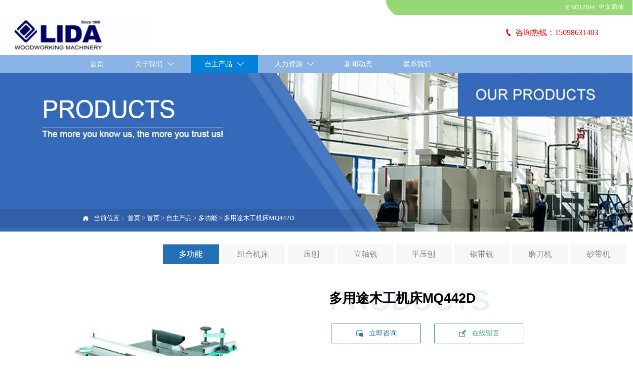

--- FILE ---
content_type: text/html; charset=UTF-8
request_url: https://lidawm.com/products/zizhuchanpin_182366/duogongneng/duoyongtumugongjichuangmq442d.html
body_size: 29944
content:
<!DOCTYPE  html>
<html lang="zh">
	<head>
		<meta charset="utf-8">
		<title>多用途木工机床MQ442D</title> 
				<meta name="keywords" content="多用途木工机床" />
		<meta name="description" content="最大刨削宽度·250mm&amp;nbsp;&amp;nbsp;&amp;nbsp;&amp;nbsp;&amp;nbsp;&amp;nb-烟台市利达木工机械有限公司" />
		<meta name="pageId" content="p690k5fa8" />
		<meta name="md5SiteId" content="05d41f961bc04efd4fc3d6645e3bb31a" />
		<meta name="ids" content="358288" />
		<meta name="cateId" content="180920" />
		<meta name="previewUrl" content="/" />
		<meta name="searchKey" content="" />
		<meta name="searchType" content="" />
		<meta name="searchBand" content="" />
		<meta name="type" content="goods" />
		<meta name="template" content="" />
		<meta name="param" content="" />
		<meta name="reCAPTCHA" content="" />
		<meta name="interfaceAddress" content="/" />
		<meta name="templateDbUrl" content="https://hk.bjyybao.com" />
				
<meta name="twitter:card" content="summary_large_image" />
<meta name="twitter:site" content="@CGTNOfficial" />
<meta name="twitter:creator" content="@CGTNOfficial" />
<meta name="twitter:title" content="多用途木工机床MQ442D" />
<meta name="twitter:description" content="最大刨削宽度·250mm&amp;nbsp;&amp;nbsp;&amp;nbsp;&amp;nbsp;&amp;nbsp;&amp;nb-烟台市利达木工机械有限公司" />
<meta name="twitter:image" content="https://hkimg.bjyyb.net/sites/74000/74164/20221102162432233.jpg" />
<meta property="og:type" content="website">
<meta property="og:title" content="多用途木工机床MQ442D">
<meta property="og:description" content="最大刨削宽度·250mm&amp;nbsp;&amp;nbsp;&amp;nbsp;&amp;nbsp;&amp;nbsp;&amp;nb-烟台市利达木工机械有限公司">
<meta property="og:image" content="https://hkimg.bjyyb.net/sites/74000/74164/20221102162432233.jpg">
<meta property="og:image:width" content="600">
<meta property="og:image:height" content="600">
<meta property="og:url" content="https://www.lidawm.com/products/zizhuchanpin_182366/duogongneng/duoyongtumugongjichuangmq442d.html">
<meta property="og:site_name" content="烟台市利达木工机械有限公司">				<base href="/">
		<meta name="PublishTime" content="2025-11-24 14:35:41" />
		<style type="text/css">
			:root{
				--vbg01:url('https://hkimg.bjyyb.net/public/images/vbg01.png');
				--videoicon:url('https://hkimg.bjyyb.net/public/images/videoicon.png');
				--cartimg:url('https://hkimg.bjyyb.net/public/images/cartimg.png');
			}
		</style>
				<meta name="sitetype" content="pc" />			<script>
			var formSubmitRegistry= {},formUserRegistry={};
			// 注册表单提交方法的函数
			function formSubmitMethod(methodName, method) {
				if (typeof methodName === 'string' &&typeof method === 'function') {
					formSubmitRegistry[methodName] = method;
				}
			}
			// 注册表单用户方法的函数
			function formUserMethod(methodName, method) {
				if (typeof methodName === 'string' &&typeof method === 'function') {
					formUserRegistry[methodName] = method;
				}
			}
		</script>
	<script type="text/javascript">
		var goodsdetailedUrl = '/Home/ListData/getDetailedInfo';
		var adviceLanguages = 'zh';
	</script>
		<link rel="icon" type="image/x-icon" href="https://hkimg.bjyyb.net/yyb_icons/48451/1763963843851459832872394752.ico">
		<meta name="format-detection" content="telephone=no,email=no,address=no">
	<meta name="SuperSite" content="/Form/index" />
<meta name="viewport" content="width=device-width,minimum-scale=1,initial-scale=1">
	<link rel="canonical" href="https://www.lidawm.com/products/zizhuchanpin_182366/duogongneng/duoyongtumugongjichuangmq442d.html">
	<script src="https://hkimg.bjyyb.net/p/language/zh/global.js"></script>
	<script src="https://hkimg.bjyyb.net/Response/scripts/jquery-3.1.1.min.js"></script>
			<script>
			var PublicFn=function (){

				this.setCookie=function(name,value,n){
					var oDate = new Date();
					oDate.setDate(oDate.getDate()+n);
					document.cookie = name+"="+value+";expires="+oDate+";path=/";
				}

				this.getCookie=function(name){
					var str = document.cookie;
					var arr = str.split("; "),cookie="";
					for(var i = 0; i < arr.length; i++){
						var newArr = arr[i].split("=");
						if(newArr[0]==name){
							if(newArr[1]!="undefined"){cookie=newArr[1];}
						}
					}
					return cookie;
				}

				this.autoLoad=function (){
					var webType=this.getCookie("webType");
					var newWidth=window.innerWidth;
					var scale = window.devicePixelRatio;
					if(scale){
						newWidth=newWidth*scale;
					}
					if(newWidth>=960){
						publicFn.setCookie("webType","pc",5)
					}else{
						publicFn.setCookie("webType","mo",5)
					}
					if(newWidth>=960&&webType=="mo"){
						location.reload();
					}
					if(newWidth<960&&webType=="pc"){
						location.reload();
					}
				}

				this.reload=function (){
					var _initWidth=window.innerWidth,
							_this=this;
					var scale = window.devicePixelRatio;
					if(scale){
						_initWidth=_initWidth*scale;
					}
					var resizeTimeout;
					var isReloading = false;
					window.addEventListener("resize",function(){
						var newWidth=window.innerWidth;

						if(scale){
							newWidth=newWidth*scale;
						}
						if(newWidth>=960){
							_this.setCookie("webType","pc",5)
						}else{
							_this.setCookie("webType","mo",5)
						}
						clearTimeout(resizeTimeout);
						if(!isReloading &&_initWidth>=960&&newWidth<960){
							resizeTimeout = setTimeout(function() {
								isReloading = true;
								location.reload();
							}, 200);
						}
						if(!isReloading &&_initWidth<=960&&newWidth>960){
							resizeTimeout = setTimeout(function() {
								isReloading = true;
								location.reload();
							}, 200);
						}
					});
				}
				this.init=function (){
					this.autoLoad();
					this.reload();
				}
			}
			var publicFn=new PublicFn();

			if(window.top == window.self ){
				publicFn.init();
			}else{
				publicFn.autoLoad();
				publicFn.setCookie("webType","",5);
			}
		</script>
							<link rel="stylesheet" type="text/css" href="https://hkimg.bjyyb.net/Response/css/baguetteBox.min.css" /><link rel="stylesheet" type="text/css" href="https://hkimg.bjyyb.net/public/v1.2.95/css/jquery.bxslider.min.css" />    
		<style type="text/css">
            
			@font-face{
				font-family:yiyingbao;
				font-display:swap;
				src:url('https://hkimg.bjyyb.net/sites/74000/74164/iconfont.ttf?v=1763966141') format("truetype");
			}
			.yiyingbaoicon {font-family: "yiyingbao";font-size: 16px;font-style: normal;-webkit-font-smoothing: antialiased;-moz-osx-font-smoothing: grayscale;}
		</style>
		<style>
			.rtl .textLineP{direction:rtl}.cmsDocument{line-height:normal}html{font-size:62.5%}@media (min-width:2561px){html{font-size:78.125%}}@media (min-width:1981px) and (max-width:2560px){html{font-size:68.75%}}@media (min-width:1681px) and (max-width:1980px){html{font-size:62.5%}}@media (min-width:1441px) and (max-width:1680px){html{font-size:60.9375%}}@media (min-width:1281px) and (max-width:1440px){html{font-size:58.59375%}}@media (min-width:1025px) and (max-width:1280px){html{font-size:56.25%}}@media (min-width:961px) and (max-width:1024px){html{font-size:50%}}@media (min-width:320px) and (max-width:960px){html{font-size:62.5%}}*,::after,::before{margin:0;padding:0;-webkit-box-sizing:inherit;box-sizing:inherit}ol,ul{list-style-position:inside}.listTxt,.mainNavLiA,.nav-submenuA{transition:.3s;animation-duration:.3s}.headlineStyleclear h1,.headlineStyleclear h2,.headlineStyleclear h3,.headlineStyleclear h4,.headlineStyleclear h5,.headlineStyleclear h6{font-size:inherit;font-weight:inherit;line-height:inherit}a{text-decoration:none;color:#333;cursor:pointer}.boxSiz{box-sizing:border-box}input,textarea{border:0}body{overflow-x:hidden}input[type=button],input[type=reset],input[type=submit],input[type=text]{ -webkit-appearance:none}[data-functionallink],[data-lightbox]{cursor:pointer}.rowListBg{overflow:hidden}#document{position:relative}div[data-fixed=true]{box-sizing:border-box}table{border-collapse:collapse}.document-bg{position:absolute;left:0;right:0;top:0;bottom:0;z-index:-1}.btnbox i,.listBox,.mainNav li a p,.mainNav>li,.rList2 .listBox .Imgbox,.rList2 .listBox .listCon{display:inline-block}.btn,.gallarybox .listBox .listCon,.listBox,.sideTrigger+.nav-icon,.socialCol{ -webkit-box-sizing:border-box;-moz-box-sizing:border-box;box-sizing:border-box}.closeNav,.listBox .Imgbox{transition:all .3s ease-out;-webkit-transition:all .3s ease-out}.btnbox i,.listBox,.rList2 .listBox .Imgbox,.rList2 .listBox .listCon{display:inline-block}.listrowCol .listBox{display:block}.componentsBox,.mainNav,.socialCol{display:-webkit-box;display:-ms-flexbox;display:flex}#Nav,.ampstart-sidebar #moMainnav>li,.ampstart-sidebar #moMainnav>li ul,.btn,.gallarybox .listBox .listCon .headLine,.listBoxHref,.mainNav>li,.mainNav>li>a,.nav-submenu>li,.rListRow .listBox .listBoxHref,.taglist{position:relative}.basSi .sList,.caroSt,.form .fRi,.langBox,.rowList,.rowList .colList,.selLang .lanNav,div.search,form.searchBox,mip-form.search{position:relative}.componentsBox .col{position:relative}.rowList .colList{display:inline-block}#moMainnav .sideTrigger:checked~ul,.ampstart-sidebar #moMainnav>li,.listBoxHref,.mainNav>li>a,.nav-submenu>li,.nav-submenu>li>a,.rList2 .listBox,.rList2 .proList,.socialRow{display:block}.nav-submenu li a i,.nav-submenu li a p{line-height:inherit}.btnbox,.langList{cursor:pointer}.langList{display:inline-block}.boxContent{z-index:1;position:relative}.col-box{position:relative}.map{position:relative}.custom_component{min-height:30px}.Imgbox{display:block}.Imgbox amp-img,.Imgbox mip-img{display:inherit;max-width:100%;width:100%;height:auto;max-height:100%;margin:auto;box-sizing:border-box}.ue-table-interlace-color-single{background-color:#fcfcfc}.ue-table-interlace-color-double{background-color:#f7faff}.listTxt video{max-width:100%;height:auto}.listTxt img{max-width:100%;height:auto;vertical-align:middle}#SITE_HEADER{z-index:1099;position:relative;width:100%}#SITE_HEADER:before{position:absolute;top:0;left:0;bottom:0;right:0;content:""}#SITE_FOOTER{position:relative;width:100%}#SITE_FOOTER:before{position:absolute;top:0;left:0;bottom:0;right:0;content:""}.epc_row_1 .colList{width:100%}.epc_row_2 .colList{width:50%}.epc_row_3 .colList{width:33.333%}.epc_row_4 .colList{width:25%}.epc_row_5 .colList{width:20%}.epc_row_6 .colList{width:16.666%;height:40px}.lightIcon-success{position:relative;background:var(--cartimg) no-repeat center top;overflow:hidden}.cartlightIcon img{width:52px;height:52px}.cartlightIconmask{position:absolute;width:52px;height:52px;animation:yesAmition 1s;-moz-animation:yesAmition 1s;-webkit-animation:yesAmition 1s;-o-animation:yesAmition 1s;top:0;background:#fff;left:52px}.shoppingOverlay{background-color:#fff;width:478px;display:none;border:1px solid #eee;padding:20px;border-radius:3px;text-align:center;position:fixed;left:50%;top:50%;margin-left:-256px;margin-top:-200px;overflow:hidden;z-index:2300;box-sizing:border-box}.shoppingOverlay .cartlightIcon{width:60px;height:60px;border:4px solid gray;border-radius:50%;margin:20px auto;position:relative;box-sizing:content-box;overflow:hidden}.shoppingOverlay .lightIcon-success{border-color:#4cae4c}.shoppingOverlay .hideSweetAlert{margin-top:20px;margin-bottom:10px;font-size:1.6rem}.shoppingOverlay .lightIcon-error{border-color:#d43f3a}.swal2-close{position:absolute;top:10px;right:10px;transition:color .1s ease-out;border:none;background:0 0;color:#ccc;font-family:serif;font-size:20px;cursor:pointer}@keyframes yesAmition{0%{left:0}100%{left:52px}}@-moz-keyframes yesAmition{0%{left:0}100%{left:52px}}@-webkit-keyframes yesAmition{0%{left:0}100%{left:52px}}@-o-keyframes yesAmition{0%{left:0}100%{left:52px}}.ImghidCont .Imgbox .videoMantle,.zoomSliderBox .videoMantle{position:absolute;width:80px;height:80px;background:var(--videoicon) no-repeat center center rgba(0,0,0,.2);background-size:100%;left:50%;top:50%;transform:translate(-50%,-50%);border-radius:100%;z-index:100}@media screen and (max-width:960px){.detailConImg{max-width:100%;width:auto;display:inline-block;vertical-align:middle}.shoppingOverlay{width:92%;left:4%;top:28%;margin-left:auto;margin-top:auto}}.sideTrigger{position:absolute;right:0;top:0;width:50px;height:100%;padding:0;margin:0;background:none transparent;cursor:pointer;-webkit-appearance:none;-webkit-tap-highlight-color:transparent;outline:0;z-index:99}.rtlAr .sideTrigger{right:auto;left:0}.sideTrigger~.nav-icon{position:absolute;right:0;width:50px;line-height:50px;color:#666;text-align:center;top:0;height:50px}.rtlAr .sideTrigger~.nav-icon{right:auto;left:0;transform:rotate(180deg)}.panelLeftOpen .sideTrigger~.nav-icon,.sideTrigger:checked~.nav-icon{transform:rotate(90deg);transition:all .3s}.panelLeftOpen .sideTrigger~.nav-icon,.rtlAr .sideTrigger:checked~.nav-icon{transform:rotate(90deg)}.hidden{display:none}.col-m-height{min-height:160px}.col-m-height>button{min-width:120px;background:0 0;border:0;color:#ccc;text-align:center;padding:10px 20px;position:absolute;top:calc(50% - 20px);left:calc(50% - 60px)}.popupShopCart{z-index:999999;position:fixed;right:0;bottom:0;width:260px;height:320px;background-color:#fff;border:1px solid #aaa;box-shadow:0 0 6px #999;transform:translateY(102%);transition:transform .5s ease-in-out}.popupShopCart.show{transform:translateY(0)}.popup-title-header{cursor:pointer;font-weight:700;font-size:13px;line-height:36px;display:flex;justify-content:space-around;color:#fff;background-color:#696969}.popup-title-icon{width:30px;flex-shrink:0;text-align:right;font-size:13px}.popup-title-show{flex:1;text-align:center}.remove-popup-data{width:30px;flex-shrink:0;text-align:center}.popup-lists{padding:2px 1px;height:236px;overflow-y:auto}.popup-lists::-webkit-scrollbar{width:6px}.popup-lists::-webkit-scrollbar-thumb{background-color:rgba(0,0,0,.5);border-radius:32px}.popup-lists::-webkit-scrollbar-track{background-color:rgba(0,0,0,.1);border-radius:32px}.popup-lists li,.popup-lists ul{list-style:none}.popup-lists li{display:flex;align-items:flex-start;border-bottom:1px solid #f1f1f1;padding:5px 10px}.popup-lists li:hover{background-color:#fffeee}.popup-lists li:hover .popup-list-delate{display:block}.popup-list-delate{cursor:pointer;display:none;margin-top:8px;color:#888;text-decoration:none}.popup-list-name{width:140px;overflow:hidden;white-space:nowrap;text-overflow:ellipsis;color:#246bb3;text-decoration:none}.popup-list-img{margin-right:10px}.popup-list-img img{width:45px;height:45px;object-fit:cover}.popup-btns{padding:10px;font-size:13px;display:flex;justify-content:space-between}.popup-btns .popupEmpty{cursor:pointer;line-height:16px;padding:4px 10px;font-size:13px;color:#e64545;border:0;background-color:#f1f1f1;border-radius:3px}.popup-btns .popupInquire{cursor:pointer;line-height:16px;padding:4px 10px;font-size:13px;color:#fff;border:0;background-color:#e64545;border-radius:3px;display:block}[data-editor="2"]:not(:has(> .cmsDocument)) ::after,[data-editor="2"]:not(:has(> .cmsDocument)) ::before,[data-editor="2"]:not(:has(> .cmsDocument)) :not(tbody),[data-editor="2"]:not(:has(> .cmsDocument)) :not(tr),[data-editor="2"]:not(:has(> .cmsDocument)) :not(video){margin:auto;padding:revert;box-sizing:revert;vertical-align:revert;max-width:revert}[data-editor="2"]:not(:has(> .cmsDocument)) ul{list-style-type:disc}[data-editor="2"]:not(:has(> .cmsDocument)) ol,[data-editor="2"]:not(:has(> .cmsDocument)) ul{width:95%}[data-editor="2"]:not(:has(> .cmsDocument)) table{margin-bottom:10px;border-collapse:collapse;display:table}[data-editor="2"]:not(:has(> .cmsDocument)) table tr.firstRow th{border-top-width:2px}[data-editor="2"]:not(:has(> .cmsDocument)) th{border-top:1px solid #bbb;background-color:#f7f7f7}.ueditor_detail th,[data-editor="2"]:not(:has(> .cmsDocument)) td{padding:5px 10px;border:1px solid #ddd}[data-editor="2"]:not(:has(> .cmsDocument)) p{margin:5px 0;display:block!important}[data-editor="2"]:not(:has(> .cmsDocument)) li{clear:both}[data-editor="2"]:not(:has(> .cmsDocument)) ol,[data-editor="2"]:not(:has(> .cmsDocument)) ul{list-style-position:unset!important}[data-editor="2"]:not(:has(> .cmsDocument)) img{max-width:100%}[data-editor="2"]:not(:has(> .cmsDocument)) td{vertical-align:revert-layer}[data-editor="2"]:not(:has(> .cmsDocument)) td p{margin:0;padding:0}.gridLayout.listAligntop{align-items:start}.gridLayout.listAligncenter{align-items:center}.gridLayout.listAlignbottom{align-items:end}.adaptiveLayout.listAligntop{align-items:flex-start}.adaptiveLayout.listAligncenter{align-items:center}.adaptiveLayout.listAlignbottom{align-items:flex-end}.grid-cols-1{grid-template-columns:repeat(1,minmax(0,1fr))}.grid-cols-2{grid-template-columns:repeat(2,minmax(0,1fr))}.grid-cols-3{grid-template-columns:repeat(3,minmax(0,1fr))}.grid-cols-4{grid-template-columns:repeat(4,minmax(0,1fr))}@media (max-width:1440px){.grid-cols-4{grid-template-columns:repeat(2,minmax(0,1fr))}}.grid-cols-5{grid-template-columns:repeat(5,minmax(0,1fr))}.grid-cols-6{grid-template-columns:repeat(6,minmax(0,1fr))}@media (max-width:1680px){.grid-cols-6{grid-template-columns:repeat(3,minmax(0,1fr))}}@media (max-width:1440px){.grid-cols-6{grid-template-columns:repeat(2,minmax(0,1fr))}}.grid-cols-7{grid-template-columns:repeat(6,minmax(0,1fr))}.grid-cols-8{grid-template-columns:repeat(8,minmax(0,1fr))}@media (max-width:1680px){.grid-cols-8{grid-template-columns:repeat(4,minmax(0,1fr))}}@media (max-width:1440px){.grid-cols-8{grid-template-columns:repeat(2,minmax(0,1fr))}}.grid-cols-9{grid-template-columns:repeat(9,minmax(0,1fr))}@media (max-width:1680px){.grid-cols-9{grid-template-columns:repeat(3,minmax(0,1fr))}}@media (max-width:1440px){.grid-cols-9{grid-template-columns:repeat(3,minmax(0,1fr))}}.grid-cols-10{grid-template-columns:repeat(10,minmax(0,1fr))}@media (max-width:1680px){.grid-cols-10{grid-template-columns:repeat(5,minmax(0,1fr))}}@media (max-width:1440px){.grid-cols-10{grid-template-columns:repeat(2,minmax(0,1fr))}}.grid-cols-11{grid-template-columns:repeat(11,minmax(0,1fr))}.grid-cols-12{grid-template-columns:repeat(12,minmax(0,1fr))}@media (max-width:1680px){.grid-cols-12{grid-template-columns:repeat(6,minmax(0,1fr))}}@media (max-width:1440px){.grid-cols-12{grid-template-columns:repeat(4,minmax(0,1fr))}}#SITE_HEADER{box-sizing: border-box;z-index:2999;}.lightbox{position: fixed; z-index: 2;}.lightboxModal{z-index: 3002; display: flex;}.lightboxModalOpc{position: fixed; inset: 0px; width: 100%; height: 100%;}.rowList,.row_line{max-width:100%;display:-webkit-box;display:-ms-flexbox;display:flex;-ms-flex-wrap:wrap;flex-wrap:wrap;width: 100%;}
.row_line>.rowColumnBox{display:flex; flex-wrap:wrap;width: 100%;}
.rowList .colList{box-sizing:border-box;display: inline-block;}
.rowList .col,.row_line .rowcol{box-sizing:border-box;display: inline-block;}
.relative,.row_line .rowcol{position:relative}
.row_line{box-sizing: border-box;position: relative;}
/*.row_line>.rowcol{z-index:0}
.row_line>.rowcol>.rowListBg{z-index:-1}
*/
.rowListBg {position: absolute; top: 0; bottom: 0;left: 0; right: 0;z-index: 0;content: '';}.lightbox{overflow-y: hidden;box-sizing: border-box;}
.lightbox>.lightboxBg{position: absolute; left: 0;top: 0; right: 0; bottom: 0;z-index:0;}
.lightbox>.lightboxBox{position: relative;z-index: 1;height:100%;overflow-y:auto;overflow-x: hidden;}
.lightoverHidden>.lightboxBox{overflow-y:hidden;}
.lightoverVisible,.lightoverVisible>.lightboxBox{overflow:visible;}.rowList{margin:auto;}
.rowList .col{box-sizing:border-box;position: relative;}
.boxSiz{position: relative;}
.col-box{height:100%;zoom: 1;border: 1px solid transparent; margin: -1px;}
.col-box .textLineP{border: 0px solid transparent;}.listTxt{position: relative;}.rList .listTxt > div p, .rList .listTxt p, .rList .listTxt .textLineP{overflow: hidden; text-overflow: ellipsis; display: -webkit-box; -webkit-box-orient: vertical;}.listTxt .textLineP{overflow: hidden;}.textLineP iframe{max-width:100%;}.listTxt > a, .listTxt{display: block; box-sizing: border-box;}.listTxt ul p, .listTxt ol p{display: inline-block; vertical-align: top; max-width: calc(100% - 25px);}.listTxt.enlarge_detailed_info ul p,.listTxt.enlarge_detailed_info ol p{width:100%}.listTxt ul, .listTxt ol{list-style-position: inside;}table[align="center"]{margin: 10px auto;}.overflowScrolling::-webkit-scrollbar{width: 6px;}.overflowScrolling::-webkit-scrollbar-thumb{background-color: rgba(0, 0, 0, 0.5); border-radius: 32px;}.overflowScrolling::-webkit-scrollbar-track{background-color: rgba(0, 0, 0, 0.1); border-radius: 32px;}.btnIcon{text-align:center;}
.btnImg{max-width:100%;max-height:100%;}
.minWidth{position: relative;top: 0;left: 0;display: block;transform: scale(1);transform: rotate(0);}
.btnAnati{position: relative;top: 0;left:0;transform: scale(1);transform: rotate(0);}

.backgroundAnimation,.borderSlide,.shadowAcross,.backgroundBottomAna {overflow: hidden;-webkit-transition:0.5s;}
.backgroundAnimation:before,.btn3.backgroundAnimation .btnIcon:before {position:absolute;content:'';width:0;-webkit-transition: inherit;left: 0;height: 100%;z-index: -1;}
.backgroundAnimation:hover:before,.boxHoverParent:hover .backgroundAnimation:before,.btn3.backgroundAnimation .btnIcon:before {width:100%}
.borderSlide:before, .borderSlide:after{content: '';border-style: solid; position: absolute;z-index: -1; transition: inherit;left: 0;right: 0;  top: 0;  bottom: 0;}
.borderSlide:before{width: 0;border-top-width: 0px;
border-bottom-width: 0px;border-left-width: 0px;
border-right-width: 0px;
    height: 100%; 
    top: 0px;
    left: 0;
-webkit-transition-delay: 0.05s;
    transition-delay: 0.05s;
   }
.borderSlide:after{width: 100%;border-left-width: 0px;
border-right-width: 0px;border-top-width: 0px;
border-bottom-width: 0px;
    height: 0;
    top: 0;
    left:0px;}.boxHoverParent:hover .borderSlide:before,.borderSlide:hover:before{width: 100%;}.boxHoverParent:hover .borderSlide:after,.borderSlide:hover:after{height: 100%; }.shadowAcross:after{background: #fff;
    content: "";
    height: 155px;
    left: -75px;
    opacity: 0.2;
    position: absolute;
    top: -50px;
    transform: rotate(35deg);
    transition: all 550ms cubic-bezier(0.19, 1, 0.22, 1);
    width: 50px;
    z-index: -10;
}.shadowAcross:hover:after,.boxHoverParent:hover .shadowAcross:after {    left: 120%;transition: all 550ms cubic-bezier(0.19, 1, 0.22, 1);}.backgroundBottomAna:before {position:absolute;content:'';width:100%;-webkit-transition: inherit;left: 0;height: 0;z-index: -1;bottom: 0;}
.boxHoverParent:hover .backgroundBottomAna:before,.backgroundBottomAna:hover:before{height:100%;}.btn3{display:table;margin-left:auto;margin-right:auto;}
.btn3 i{display: block;}
.btnbox{max-width:100%}
.btn3 i,.btn3 .btnIcon{box-sizing: content-box;}
.btn2{display: block;}
.btn2 span{display: block;}.btn .btnText{display:inline-block;box-sizing:border-box;white-space: nowrap;overflow: hidden;text-overflow: ellipsis; max-width: calc(100% - 40px);}
.btn{display:block;min-width:50px}
.btn,.btn .btnIcon,.btn .btnText{vertical-align: middle;}
.btnCont{position: relative;}
.btn .btnIcon{display: inline-block;}
div.search, form.searchBox{display: flex; -webkit-box-align: center; align-items: center; -webkit-box-pack: center; justify-content: stretch; overflow: hidden;}.searchInputCont{display: flex; -webkit-box-flex: 1; flex: 1 1 0%; box-sizing: border-box;}.searchInput{overflow: hidden; text-overflow: ellipsis; background: inherit; width: 100%; border: 0px; outline: 0px; appearance: none;}button.hidden{display: none;}.search-history-tool{display:flex;justify-content: space-between;align-items: center;height:30px;padding:5px;font-size:13px;}.search-history-tool  div:last-child{cursor: pointer;}.search-history ul{font-size:13px;max-height:300px;overflow:auto;}.search-history li{padding:5px;color:#555;display:flex;justify-content: space-between;align-items: center;}.search-history li > div:last-child{width:20px;flex-shrink:0;display:flex;justify-content: flex-end;align-items: center;cursor: pointer;}.search-history li > div:first-child{ width:calc(100% - 20px);list-style-type:none;white-space: nowrap; overflow: hidden; text-overflow: ellipsis; cursor: pointer;}.search-history li:hover{background-color:#e0e0e0;}.search-history{position:absolute;left:0;width:100%;background-color:#fff;box-shadow:-6px 0 16px -8px #00000014,-9px 0 28px #0000000d,-12px 0 48px 16px #00000008;z-index:9999;padding:5px;min-width: 180px;}.searchbox2{position: relative;}.rtl .form .fIn, .rtl .form .fRaSe{text-align:right}
.form textarea{resize:auto;font-family: arial;}
.form input[type="submit"]{display: none;}
.form .fIn,.form .fRaSe{box-sizing: border-box;display: inline-block;width: 100%;margin-right:0}
.form input,.form textarea,.form .fRi,.form .form_Select{width:100%;}
.form .fRad input,.form .fCheck input{width:auto;}
.form .fRad input,.form .fCheck input{margin: 3px 3px 0px 5px;}
.form .rowList{flex-wrap:wrap;}
.form label{display:inline-block;padding-bottom: 5px;}
.colList .fSing{display:flex;align-items:flex-start;}
.reQu .fRi:after{content:"*";color:red;line-height:initial;position:absolute;right:-13px;top:0;padding-top:calc(6px + 4px)/* 获取input的padding-top值 */;font-size: 18px;}
.reQu .formUploadLi:after{content:"*";color:red;line-height:initial;position:absolute;right:-13px;top:0;padding-top:calc(6px + 14px);font-size: 18px;}
.form .fTar{padding:0px;color:#ec1f5c;font-size:12px;text-align:left; display: none;}
.form .fRi input,.form .fRi select{resize:none;/*-webkit-appearance: none;*//* SELECT下拉箭头会消失 */outline: none;}
.form .fRi input,.form .fRi select,.form .fRi textarea{display: block; box-sizing: border-box; -webkit-box-sizing: border-box;}
.form .fRi .formRadioBox input,.form .fRi .formCheckBox input{display:inline-block}
.form .epc_row_1 .fIn[data-stretch="1"]{width: 100%!important}
.form .epc_row_1{flex-wrap: wrap;display: flex;justify-content: space-between;}
.form button{background-color: none; border: 0;width: 100%;}
.form .fRi textarea{overflow-y:hidden;min-height:80px}
.form .fRi input[type=checkbox]{
-webkit-appearance: checkbox;
}
.form .fRi input[type=radio]{
-webkit-appearance: radio;
}
.form textarea:focus,.form input:focus,button:focus{outline: 0;}
[data-component='em-validation'] .fRi{display: flex;}
[data-component='em-validation'] .fRi>input[name='validation-code']{width: calc(100% - 120px); margin-right: 10px}
[data-component='em-validation'] .fRi .formTelBtn{width: 110px;height: 40px; display: inline-block;}


.form .selectRight_address{display: flex; justify-content:space-between;}
.form .selectRight_address select{width: 30%; }
.form .form_Select_address { padding: 5px;  background-color: #fff; min-height: 40px; border: 1px solid #ccc; color: #555; }

.form .selectlinkage{display: flex;}
.form .selectlinkage select{width: 30% !important;}
.form .form_selectlinkage{ padding: 5px;  background-color: #fff; min-height: 40px; border: 1px solid #ccc; color: #555; }
.form .linkageSelcetA { margin-right: 25px }
.form .linkageSelcetB { margin-right: 25px }.styleFormData { margin: 0px; padding: 0px; display: inline-block; vertical-align:middle; white-space: nowrap; overflow: hidden; max-width: 100%; text-overflow: ellipsis;}
.styleFormUpload { margin: 0px; padding: 0px; vertical-align: middle; }
.styleFormUpload .formUploadLi { position: relative; width: 68px; height: 68px; list-style: none; display: inline-block; border: 1px solid #e3e6f3; margin-right: 5px; background: #f6f6f6; }
.styleFormUpload .formUploadLi p { text-align: center; vertical-align: middle; }
.styleFormUpload .formUploadLi img { width: 100%; object-fit: cover; margin: 15px auto; display: block; max-width: 40px; max-height: 40px; }
.styleFormUpload .addImg>p { margin: 0px; }
.addImg>input { position: absolute; top: 0px; left: 0px; opacity: 0; width: 100%; height: 100%; display: block; padding: 0px; cursor: pointer; }
.addImg:hover { background: #f3f3f3; }
.delete-image { position: absolute; top: -10px; right: -10px; font-size: 18px; color:#373737; width: 20px; height: 20px; border-radius: 30px; text-align: center; line-height: 20px; opacity:0; z-index:-1;}
.delete-image:hover{ color:#000;}
.formUploadLi:hover .delete-image{ opacity:1; z-index:1; transition: opacity 0.5s ease-in; cursor:pointer;}
.colList .formRadioBox .fSing,.colList .formCheckBox .fSing{display: inline-block;}
.form .fRi span.proTe{display: block;}.form .epc_row_1 [data-stretch="1"]{width: 100% !important;}.langBox,.langList{box-sizing:border-box;}
.langBox .langA{box-sizing:border-box;display:inline-block;vertical-align:middle;position: relative;}
.langBox .langIcon{box-sizing:border-box;display:inline-block;vertical-align:middle;background-position:center;background-repeat:no-repeat;}
.langBox .langText{vertical-align:middle;}.dropbtn {cursor: pointer;}
.dropdown { position: relative;}
.dropbtn span{display:inline-block}
.dropdown-content { position: absolute; background-color: #fff; min-width: 100%;width:auto; left:50%;box-shadow: 0px 1px 4px 0px rgba(0, 0, 0, 0.13);transform: translateX(-50%);top: 100%;z-index:1000;padding:5px 0 0 0;border: 1px solid #EBEBEB;}
.dropdown-content li{list-style: none;padding:8px 0}
.dropdown-content li:hover{background: #EBEBEB;}
.dropdown-content li[data-selected="1"]{background: rgba(0, 0, 0, 0.04);}
.dropdown-content li .langIcon{max-width:24px;max-height:24px;line-height:24px}
.dropdown-content li .radioLanguage{display:none}
.dropdown-content li label{position:relative;padding-left: 44px;}
.dropdown-content li label::after{position: absolute;top: 1px;left: 14px;width: 16px;height: 16px;display: inline-block;border: 1px solid #3f3f3f; content: ' ';border-radius: 8px;}
.dropdown-content li .radioLanguage:checked + label::before{content: "";top: 5px;left: 18px;width:8px;height:8px;border-radius:5px;background:#000;position: absolute;}
.dropdown-content li .radioLanguage:checked + label::after{content: "";border: 1px solid #000;}.img{display:inherit;max-width:100%;width:100%;height: auto;max-height: 100%;margin: auto;box-sizing: border-box;}
.ImghidCont{overflow: hidden;}
.rowcol .ImghidCont{position:relative;}
.imgHoverAn{position: relative; top: 0; left: 0; display: block;transform: scale(1); transform: rotate(0);transition:  0.3s; -webkit-transition: 0.3s; }
.hoverImg{position: relative;overflow: hidden;display: block;}
.hoverImg .p-more{ width: 100%;height: 100%;position: absolute;top: 100%; transition: 0.5s;padding: 0 30px;display: flex; align-items: center;}
.hoverImg:hover .p-more {top: 0px;}
.hoverImg .p-more .imgHref {color: #fff;display: block;margin: 0 auto; padding: 5px 0; margin-top: 25%; text-align: center;font-size: 16px;line-height: 1.5;}
.hoverImg .p-more .imgHref .title{margin-bottom:15px;}
.hoverImg .p-more .imgHref span { width: 43px;height: 43px;background: #fff; display: block; border-radius: 25px; margin: 15px auto 0;}
.rList .hoverImg .img{object-fit: cover; position: absolute; top: 0; bottom: 0; left: 0; right: 0;}

.videoPopupBox{position: fixed;z-index: 110000;top: 0;left: 0;width: 100%;height: 100%;background-color: rgba(0, 0, 0, 0.6);}.popupVideoDiv{position: relative;left: calc((100% - 60%) / 2);top: calc((100% - 60%) / 2);width: 60%; height: 60%;}.videoPopupBox video{width: 100%;height: 100%; background-color: #000;}.videoPopupBox .vidoeClose{position: absolute;right:1rem; top:1rem;width: 36px;height:36px;cursor: pointer;background: rgba(255,255,255,0.8); border-radius: 50%;text-align: center; line-height: 36px;z-index: 999;font-size: 24px;color: #3a3d49;font-style: normal;}
/*图片放大+遮罩层渐现*/
.hoverImg.hoverImglarge .img{transform: scale(1); transition: all .5s;}
.hoverImg.hoverImglarge .p-more { width: 100%;min-height: 100%;position: absolute;top: 0; transition: 0.5s;display: flex; align-items: center;height:auto;padding: 0 30px;opacity:0}
.hoverImg.hoverImglarge:hover .p-more {opacity:1}
.hoverImg.hoverImg .p-more .imgHref {color:#fff;display: block;margin: 0 auto; padding: 5px 0; text-align: center;font-size: 16px;}
.hoverImg.hoverImg .p-more .imgHref .title{margin-bottom:15px;}
.hoverImg.hoverImg .p-more .imgHref span { width: 43px;height: 43px;background: #fff; display: block; border-radius: 25px; margin: 15px auto 0;}
.hoverImg.hoverImglarge:hover .img,.rList .hoverImglarge:hover .img{transform: scale(1.3); transition: all .5s;}

/*图片缩小+遮罩层渐现*/
.rList .hoverImg.hoverImgresize .img{object-fit: cover; position: absolute; top: 0; bottom: 0; left: 0; right: 0;transform: scale(1.3); transition: all .5s;}
.hoverImg.hoverImgresize .p-more { width: 100%;min-height: 100%;position: absolute;top: 0; transition: 0.5s;display: flex; align-items: center;height:auto;padding: 0 30px;opacity:0}
.hoverImg.hoverImgresize .p-more:before { content: '';position: absolute;width: calc(100% - 60px);height: calc(100% - 60px); border: 3px solid #fff; box-sizing: border-box; transition-duration: 0.4s; transform-origin: 50% 50%; transform: scale(1.1) translate(0%,0%); opacity: 0;}
.hoverImg.hoverImgresize:hover .p-more {opacity:1}
.hoverImg.hoverImgresize:hover .p-more:before {transform: scale(1) translate(0%,0%);opacity: 1;}
.hoverImg.hoverImgresize .p-more .imgHref {color:#fff;display: block;margin: 0 auto; padding: 10px; text-align: center;font-size: 16px;transition-duration: 0.4s;  transform-origin: 50% 50%;transform: scale(1) translate(0%,-50%);opacity: 0;}
.hoverImg.hoverImgresize:hover .p-more .imgHref{transform: scale(1) translate(0%,0%);opacity: 1;}
.hoverImg.hoverImg .p-more .imgHref .title{margin-bottom:15px;}
.hoverImg.hoverImg .p-more .imgHref span { width: 43px;height: 43px;background: #fff; display: block; border-radius: 25px; margin: 15px auto 0;}
.hoverImg.hoverImgresize .img{transform: scale(1.3); transition: all .5s;}
.hoverImg.hoverImgresize:hover .img{transform: scale(1);}

/*图片底部向上+遮罩层透明向右展开*/
.hoverImg.hoverImgBottomup .p-more { width: 100%;height: 0;position: absolute;bottom: 0; transition: 0.5s;display: flex; align-items: center;padding: 0 30px;opacity:0;z-index:2;top:auto;min-height: 0;}
.hoverImg.hoverImgBottomup:before { content: '';position: absolute;width:0;height:100%;  box-sizing: border-box; transition-duration: 0.4s; transform-origin: 50% 50%;  opacity: 0;z-index:1;left: 0;top: 0;}
.hoverImg.hoverImgBottomup:hover:before{width:100%;background: rgba(179,27,41);opacity: 0.3;}
.hoverImg.hoverImgBottomup:hover .p-more {opacity:1;height:40%;top:auto;min-height:40%;bottom:0;}
.hoverImg.hoverImgBottomup:hover .p-more:before {transform: scale(1) translate(0%,0%);opacity: 1;}
.hoverImg.hoverImgBottomup .p-more .imgHref {color:#fff;display: block;margin: 0 auto; padding: 10px; text-align: center;font-size: 16px;transition-duration: 0.4s;  transform-origin: 50% 50%;transform: scale(1) translate(0%,-50%);opacity: 0;}
.hoverImg.hoverImgBottomup:hover .p-more .imgHref{transform: scale(1) translate(0%,0%);opacity: 1;}

/*遮罩层左侧渐入*/
.hoverImg.leftGradually .p-more { width: 0;height: 100%;position: absolute;top: 0; transition: 0.5s;display: flex; align-items: center;padding: 0 30px;opacity:0;z-index:2;}
.hoverImg.leftGradually:hover .p-more {opacity:1;width:100%;}

/*遮罩层右侧渐入*/
.hoverImg.rightGradually .p-more { width: 0;height: 100%;top: 0; display: flex; align-items: center;padding: 0 30px;opacity:0;z-index:2;right:0;}
.hoverImg.rightGradually:hover .p-more {opacity:1;width:100%;right:0;left:auto;}

/*遮罩层顶部渐入*/
.hoverImg.topGradually .p-more { width: 100%;height: 0;top: 0; display: flex; align-items: center;padding: 0 30px;opacity:0;z-index:2;left:0}
.hoverImg.topGradually:hover .p-more {opacity:1;height:100%;}

/*遮罩层底部渐入*/
.hoverImg.bottomGradually .p-more { width: 100%;height: 0;bottom: 0; display: flex; align-items: center;opacity:0;z-index:2;left:0;top:auto}
.hoverImg.bottomGradually:hover .p-more {opacity:1;height: 100%;top: auto; bottom: 0;}

/*遮罩层中间向两边展开*/
.hoverImg.middleUnfolding .p-more{transform: scale3d(0, 1, 0);transform-origin: center;opacity: 0;-webkit-transform: scale3d(0, 1, 0);-webkit-transform-origin: center;visibility: hidden;left:0;right:0;top:0;bottom:0;}
.hoverImg.middleUnfolding:hover .p-more {opacity: 1;transform: scale3d(1, 1, 1);-webkit-transform: scale3d(1, 1, 1);visibility: visible;height: 100%;}.caroSt{margin: auto; overflow: hidden;}.carouselBtn{position: absolute; z-index: 1; width: 100%;}.carouselBtn button{border: 0px; margin: 0px 12px;}.mip-carousel-preBtn, .mip-carousel-nextBtn{position: absolute; top: 0px; bottom: 0px; width: 10%; z-index: 10; user-select: none; background-repeat: no-repeat; transition: background-image 0.2s ease-in-out; cursor: pointer; background-size: 45px 45px;}.carouselBox{display: flex; align-items: flex-start; box-sizing: content-box; overflow: hidden;}.carouselBox > div{flex: 0 0 100%;}.carouselBox > div .img, .carouselBox > div > div{width: 100%; height: auto;}.screenImgslider .bxslider li .Imgbox .img{max-width: 100%; display: block; position: absolute; inset: 0px; width: 100%; height: 100%; object-fit: cover;}.advanced-custom .advanced-item > .componentsBox > .rowList{padding: 0.1px;}.advanced-fullScreen{height: 100vh;}.advanced-content .advanced-item > .componentsBox > .rowList{height: 100%;}.advanced-content, .advanced-slider{position: relative;}.advanced-slider{overflow: hidden;}.advanced-content .advanced-item{height: 100%; box-sizing: border-box; list-style: none;}.advanced-content .advanced-item > .componentsBox > .rowList{display: block;}.advanced-btn{position: absolute; left: 0px; right: 0px; bottom: 10px; width: 100%; text-align: center; z-index: 1;}.advanced-arrow{position: absolute; height: 0px; width: 100%; top: 50%; transform: translateY(-50%); z-index: 111;}.advanced-slider .advanced-arrow .left-arrow, .advanced-slider .advanced-arrow .right-arrow{background: rgba(0, 0, 0, 0.2); cursor: pointer; position: absolute; margin-top: -30px;}.advanced-arrow .left-arrow.left-icon{left: 10px; height: 50px; width: 50px; text-align: center; line-height: 50px; padding: 0px;}.advanced-arrow .right-arrow.right-icon{right: 10px; height: 50px; width: 50px; text-align: center; line-height: 50px; padding: 0px;}.advanced-arrow .left-arrow{left: 10px; padding: 10px;}.advanced-arrow .right-arrow{right: 10px; padding: 10px;}.advanced-btn button{width: 8px; height: 8px; background: rgb(221, 221, 221); border-radius: 8px; display: inline-block; margin-right: 8px; outline: 0px; border: 0px;}.advanced-btn button.slideActive{background: rgb(102, 102, 102);}.classMenubox{z-index: 1;position: relative;}.verticalNav{width: 100%;}
.verticalNav,.verticalNav li{list-style: none;}
.verticalNav .mainNavLi{position: relative;}
.verticalNav .mainNavLiA>p{width:100%;}
.verticalNav .showArrowstyle .mainNavLiA>p,.vershowsubNav .showArrowstyle .mainNavLiA>p{width: calc(100% - 30px);}
.menuPageIcon.menuItemEqual .mainNavLi > .mainNavLiA p{max-width: 100%;}
.menuPageIcon.menuItemEqual>.showArrowstyle>.mainNavLiA>p{max-width:calc(100% - 22px);width: auto;}
verticalNav .mainNavLi [data-position="downWard"]{position: relative;display: none}
.verticalNav .mainNavLiA{display: block;position:relative;}
.verticalNav .textShow .mainNavLiA  p,.verticalNav .textShow .nav-submenu .nav-submenuA  p,.vershowsubNav .textShow .mainNavLiA  p,.vershowsubNav .textShow .nav-submenu .nav-submenuA  p{white-space: nowrap;overflow: hidden;text-overflow: ellipsis;}
.verticalNav .lineFeed .mainNavLiA  p,.verticalNav .lineFeed .nav-submenu .nav-submenuA  p,.vershowsubNav .lineFeed .mainNavLiA  p,.vershowsubNav .lineFeed .nav-submenu .nav-submenuA  p,
.pcMainnav .verticalNav .lineFeed .mainNavLiA  p,.pcMainnav .verticalNav .lineFeed .nav-submenu .nav-submenuA  p,.pcMainnav .vershowsubNav .lineFeed .mainNavLiA  p,.pcMainnav .vershowsubNav .lineFeed .nav-submenu .nav-submenuA  p{white-space: inherit;text-overflow:inherit; overflow:inherit;}
.verticalNav .mainNavLi .mainNavLiA>i,.menuPageIcon[data-position="downWard"] .mainNavLi:hover .mainNavLiA>i{position: absolute;font-size: 16px;line-height: 28px;letter-spacing: 0.07em;right: 10px; top: 50%; -webkit-transform: translateY(-50%) rotate(0deg);-khtml-transform: translateY(-50%) rotate(0deg); -moz-transform: translateY(-50%) rotate(0deg);-ms-transform: translateY(-50%) rotate(0deg); -o-transform: translateY(-50%) rotate(0deg); transform: translateY(-50%) rotate(0deg);transition: transform 0.3s; -moz-transition: -moz-transform 0.3s;  -webkit-transition: -webkit-transform 0.3s; -o-transition: -o-transform 0.3s;}
.rtlAr .verticalNav .mainNavLi .mainNavLiA>i,.rtlAr .menuPageIcon[data-position="downWard"] .mainNavLi:hover .mainNavLiA>i{right: auto;left:10px}
[data-position="rightWard"] .mainNavLi .mainNavLiA>i{ -webkit-transform: translateY(-50%) rotate(-90deg);-khtml-transform: translateY(-50%) rotate(-90deg); -moz-transform: translateY(-50%) rotate(-90deg);-ms-transform: translateY(-50%) rotate(-90deg); -o-transform: translateY(-50%) rotate(-90deg); transform: translateY(-50%) rotate(-90deg);}
.rtlAr [data-position="rightWard"] .mainNavLi .mainNavLiA>i{ -webkit-transform: translateY(-50%) rotate(90deg);-khtml-transform: translateY(-50%) rotate(90deg); -moz-transform: translateY(-50%) rotate(90deg);-ms-transform: translateY(-50%) rotate(90deg); -o-transform: translateY(-50%) rotate(90deg); transform: translateY(-50%) rotate(90deg);}
[data-position="downWard"] .mainNavLi .nav-submenu{width:100%!important;left: 0;}
[data-position="downWard"] .mainNavLi:hover .mainNavLiA>i{transform: rotate(180deg) translateY(50%) ;-webkit-transform: rotate(180deg) translateY(50%) ;  -moz-transform: rotate(180deg) translateY(50%) ; -ms-transform: rotate(180deg) translateY(50%) ; -o-transform: rotate(180deg) translateY(50%) ;}
[data-position="downWard"] .mainNavLi>.nav-submenu,[data-position="downWard"] .mainNavLi>.nav-submenu .nav-submenu{width:100%!important}
/*.menuPageIcon[data-position="downWard"] [data-index="2"] .subnavbtn{text-indent:1em}
.menuPageIcon[data-position="downWard"] [data-index="3"] .subnavbtn{text-indent:2em}
.menuPageIcon[data-position="downWard"] [data-index="4"] .subnavbtn{text-indent:3em}*/
[data-position="rightWard"] .nav-submenu>li>.nav-submenu{position:absolute;}.menubox{position:relative;}
.nav{ zoom: 1;}
.nav:after { clear:both;content:'';display:block;width:0;height:0;visibility:hidden; }
.pcMainnav{display: -webkit-box;display: -ms-flexbox;display: flex; flex-wrap: wrap;}
.pcMainnav > li, .pcMainnav li a p{display: inline-block}
.nav,.pcMainnav > li,.pcMainnav > li > a{position: relative;}
.nav .menuItemEqual> li .mainNavLiA{display: block;}
.pcMainnav .menuItemEqual{flex-wrap: nowrap;}
.pcMainnav > li:last-of-type{margin-right:0!important}
.rtlAr .pcMainnav > li:last-of-type{margin-left:0!important}
.nav .menuItemLayout > li > a{display:block;}
.pcMainnav > li > a{display: inline-block;}
.nav i{font-style:initial;}
.nav .pcMainnav > li .mainNavLiA  {cursor: pointer;}
.nav .pcMainnav > li > .mainNavLiA {outline: 0;white-space: nowrap;box-sizing: border-box;}
.nav .pcMainnav .mainNavLi{list-style: none;display: inline-block;}
.pcMainnav .mainNavLi .mainNavLiA  p,.pcMainnav .nav-submenu li a p{display:inline-block;overflow: hidden;white-space: nowrap;text-overflow:ellipsis;vertical-align: middle;box-sizing: border-box;}
.nav .mainNav .mainNavLi .mainNavLiA  i{font-size:13px; margin-left:10px;vertical-align: middle;}
.rtlAr .nav .mainNav .mainNavLi .mainNavLiA  i{ margin-right:10px;}
.mainNavLi .editShowsubmenu {display: block;}
.pcMainnav .nav-submenu li a p{padding-right:10px;}
/*.pcMainnav  .showArrowstyle .mainNavLiA>p{max-width:calc(100% - 23px);}*/
@media screen and (max-width: 960px) {
.nav .pcMainnav > li{width:auto!important;}
}
.pcMainnav .subMenuAligncenter>.nav-submenu{left:50%!important;transform: translateX(-50%);-webkit-transform: translateX(-50%);}
.pcMainnav .subMenuAlignright>.nav-submenu{left:auto!important;right:0}.listBox, .rList2 .listBox .Imgbox, .rList2 .listBox .listCon{display: inline-block;}.proList .listBox .ImghidCont{overflow: hidden;}#catsys{position: relative;top: 0;left: 0;display:block;}.hoverListCont{position: relative;top: 0;left: 0;}.listBox, .listBoxHref{box-sizing: border-box;}.listBoxHref, .rListRow .listBox .listBoxHref{position: relative;}.listBoxHref{height: auto;}.rList, .rowList, .rowList .colList{position: relative;}.listBoxHref, .rList2 .proList, .rList2 .listBox{display: block;}.rList1 .listBox .Imgbox .img{max-width: 100%; max-height: 100%; position: absolute; inset: 0px; margin: auto; width: 100%; height: 100%; object-fit: cover;}.listDisplaygrid .listBox{margin-bottom:0px !important;}.listDisplaygrid .listBox .listBoxHref{margin-right: 0px !important;margin-left: 0px !important;}.rListCol .bx-controls-direction .bx-prev,.rListCol .bx-controls-direction .bx-next{position: absolute; top: 50%; margin-top: -25px;outline: 0; width: 50px;height: 50px;cursor: pointer; z-index: 1;text-align: center;line-height: 50px; background: rgba(0, 0, 0, 0.2);}.rListCol .bx-controls-direction .yiyingbaoicon{color: rgb(255, 255, 255);font-size:22px;}.listrowCol .bx-controls-direction .bx-prev,.listrowCol .bx-controls-direction .bx-next{position: absolute; left: 50%; margin-left: -25px;outline: 0; width: 50px;height:24px;line-height: 24px;cursor: pointer; z-index: 999;margin-top: 0px;text-align: center;background: rgba(0, 0, 0, 0.2);}.listrowCol .bx-controls-direction .bx-prev{top:0px;}.listrowCol .bx-controls-direction .bx-next{bottom:0px;top:auto;}.listrowCol .bx-controls-direction .yiyingbaoicon{color: rgb(255, 255, 255);font-size:18px;}.rListCol .seamlessRolling .bx-prev{left: 10px;}.rListCol .seamlessRolling .bx-next{right: 10px;}.listrowCol .seamlessRolling .bx-prev{top: 0px;}.listrowCol .seamlessRolling .bx-next{bottom: 0px;}.switchInmage .activeImage, .switchInmage:hover .firstImage{z-index: -5; opacity: 0; transition: 0.3s;}.switchInmage:hover .activeImage{z-index: 100; opacity: 1;}.proList{display: flex; flex-wrap: wrap; -webkit-box-align: stretch; align-items: stretch;}.listBox{display: inline-block; box-sizing: border-box; position: relative;}.rList1 .listBox .Imgbox{width: 100%; height: auto; overflow: hidden;}.rList .hoverImg .img{object-fit: cover;}.rList1 .listBox .listTxt p{overflow: hidden; text-overflow: ellipsis; display: -webkit-box; -webkit-box-orient: vertical;}.rList1 .listBox .Imgbox, .rList2 .listBox .Imgbox, .rList3 .listBox .Imgbox{text-align: center; position: relative;}.rList .bx-viewport > .proList > li{padding-top: 5px; padding-bottom: 5px;}.listrowCol .listBox{zoom: 1; vertical-align: top}.listrowCol .proList li{display: inline-block; width: 100%;}.listrowCol .Imgbox{padding-top: 60%;}.listrowCol .listBox .Imgbox .img{max-width: 100%; max-height: 100%; position: absolute; inset: 0px; margin: auto; width: 100%; height: 100%; object-fit: contain;}.boxCont {
    position: relative;
}.boxContent,.boxCont{position: relative;}.hoverBoxCont{top:0;left:0;} .box_link{display:none;} [data-link="1"]{cursor: pointer;}.CrumbsBox{display: block;}.CrumbsBox .btnIcon, .CrumbsBox .currentPosFont{display: inline-block; vertical-align: middle;}.CrumbsBox .currentPosFont{max-width: calc(100% - 28px);}.nav-submenu .nav-submenuA {position:relative}.nav-submenu li .nav-submenuA i{position: absolute;font-size: 16px;line-height: 22px;letter-spacing: 0.07em;right: 10px;top: 50%;-webkit-transform: translateY(-50%) rotate(0deg);-khtml-transform: translateY(-50%) rotate(0deg);-moz-transform: translateY(-50%) rotate(0deg);-ms-transform: translateY(-50%) rotate(0deg);-o-transform: translateY(-50%) rotate(0deg);transform: translateY(-50%) rotate(0deg);transition: transform 0.3s;-moz-transition: -moz-transform 0.3s;-webkit-transition: -webkit-transform 0.3s;-o-transition: -o-transform 0.3s;}[data-position="downWard"] .nav-submenu li a i,.menuPageIcon[data-position="downWard"] .nav-submenu li:hover a i { -webkit-transform: translateY(-50%) rotate(90deg) ; -khtml-transform: translateY(-50%) rotate(90deg) ; -moz-transform: translateY(-50%) rotate(90deg) ; -ms-transform: translateY(-50%) rotate(90deg) ; -o-transform: translateY(-50%) rotate(90deg);transform: translateY(-50%) rotate(90deg);}[data-position="downWard"] .nav-submenu li>.nav-submenuA:hover i { -webkit-transform: translateY(-50%) rotate(270deg) ; -khtml-transform: translateY(-50%) rotate(270deg) ; -moz-transform: translateY(-50%) rotate(270deg) ; -ms-transform: translateY(-50%) rotate(270deg) ;-o-transform: translateY(-50%) rotate(270deg);transform: translateY(-50%) rotate(270deg);}.mainNav .nav-submenu{margin: 0;list-style: none;z-index: 1999;position: absolute;top: 99%;box-sizing:border-box;width: auto;display:none}.verticalNav .nav-submenu{margin: 0;list-style: none;box-sizing:border-box;width: 100%;display:none}.nav-submenu li{display: block;width: 100%;position: relative;}.nav-submenu li .nav-submenuA p{box-sizing: border-box;white-space: nowrap;overflow: hidden;text-overflow: ellipsis;display: inline-block;width:100%}.nav-submenu .showArrowstyle>.nav-submenuA >.subnavbtn,.nav-submenu .nav-submenu .showArrowstyle>.nav-submenuA >.subnavbtn{display: inline-block;width: calc(100% - 28px);}.verticalNav[data-position="downWard"] .nav-submenu li .nav-submenu .nav-submenuA .subnavbtn{padding-left:40px!important;}.nav-submenu > li > .nav-submenu{top: 0px; left: 100%; display: none;}.pcMainnav .nav-submenu > li:hover > .nav-submenu, .verticalNav[data-mouse="onmouseover"] .nav-submenu > li:hover > .nav-submenu{display: block;}		</style>
        
     	<style>
			/*aFade-In start*/
[data-name="aFade-In"] { -ms-animation: dhFade-In 1s linear;-webkit-animation: dhFade-In 1s linear;-o-animation: dhFade-In 1s linear;animation: dhFade-In 1s linear;-ms-animation-fill-mode: forwards;-webkit-animation-fill-mode: forwards;-o-animation-fill-mode: forwards;animation-fill-mode: forwards}
@-webkit-keyframes dhFade-In {
0% {opacity:0;visibility:visible}
100% {opacity:1;visibility:visible}
}
@-ms-keyframes dhFade-In {
0% {opacity:0;visibility:visible}
100% {opacity:1;visibility:visible}
}
@-o-keyframes dhFade-In {
0% {opacity:0;visibility:visible}
100% {opacity:1;visibility:visible}
}
@keyframes dhFade-In {
0% {opacity:0;visibility:visible}
100% {opacity:1;visibility:visible}
}
/*aFade-In end*/#SITE_HEADER{background:rgb(255, 255, 255);transition: background-color 0.3s ease;}#SITE_HEADER.previewHead{position: fixed;}#SITE_HEADER>.rowListBg{background:none ;}#p690k5fa8{max-width:100%;background:rgba(0,0,0,0);}#SITE_FOOTER{background:rgb(35, 35, 35);}#SITE_FOOTER>.rowListBg{background:none ;}@media screen and (max-width:960px){#SITE_FOOTER{margin:0 0  0 0;}}#SITE_PANEL{width:100%;}#SITE_PANEL .SITE_PANELLi{border-bottom: 1px solid #eee;}#SITE_PANEL .SITE_PANELA,#SITE_PANEL .nav-submenuA{font-size:1.6rem;font-family:Arial;color:#666;background-color:rgb(255, 255, 255);}#SITE_PANEL .SITE_PANELA.paneltextShow p,#SITE_PANEL .nav-submenuA p,#SITE_PANEL .SITE_PANELA .btnIcon,#SITE_PANEL .nav-submenuA .btnIcon,.sideTrigger~.nav-icon{height:50px;line-height:50px;}#SITE_PANEL .SITE_PANELA.panellineFeed p,#SITE_PANEL .nav-submenuA.panellineFeed p{min-height:50px;line-height:50px;}#SITE_PANEL .SITE_PANELA p{padding-left:15px;}#SITE_PANEL .SITE_PANELA.selected,#SITE_PANEL .nav-submenuA.selected{background-color:rgb(65, 158, 129);font-size:1.6px;font-family:Arial;color:rgb(255, 255, 255);}@media screen and (min-width:961px){#SITE_PANEL{display:none;}}#cuqgdh5{left:0%;top:0%;position:fixed;z-index:3201;}.lightboxHidden{display:none;}#cuqgdh5>.lightboxModalOpc{background:rgba(67, 67, 67, 0.57);}#c019240{left:0%;top:0%;position:fixed;z-index:3201;}.lightboxHidden{display:none;}#c019240>.lightboxModalOpc{background:rgba(0, 0, 0, 0.5);}.c7yjS8t>.rowListBg{background:url(https://hkimg.bjyyb.net/sites/74000/74164/20221103085509440.png) no-repeat;background-position:right center;}@media screen and (min-width:961px){.c7yjS8t{padding-right:12%;padding-left:12%;}.c7yjS8t>.rowList>.col{padding-left:1%;padding-right:1%;}.c7yjS8t>.gridLayout{display:grid;}.c7yjS8t>.gridLayout>.col{width:100%;}.c7yjS8t>.gridColsUnequal{grid-template-columns: !important;}}@media screen and (min-width:961px) and (max-width:1905px){#document>.auto-margin>.c7yjS8t{padding-right:12%;padding-left:12%;padding-left:calc((100% - 1447.8px) / 24 * 12);padding-right:calc((100% - 1447.8px) / 24 * 12);}}.cDX4Yvv{background-color:rgba(0,0,0,0);}.cDX4Yvv>.rowListBg{background:none ;}@media screen and (min-width:961px){.cDX4Yvv{margin:0% 0% 1rem 0%;padding-right:12%;padding-left:12%;}.cDX4Yvv>.rowColumnBox>.rowcol{padding:0 1%;}.cDX4Yvv>.gridLayout{display:grid;}.cDX4Yvv>.gridLayout>.rowcol{width:100%;}.cDX4Yvv>.gridColsUnequal{grid-template-columns: !important;}}@media screen and (min-width:961px) and (max-width:1905px){#document>.auto-margin>.cDX4Yvv{padding-right:12%;padding-left:12%;padding-left:calc((100% - 1447.8px) / 24 * 12);padding-right:calc((100% - 1447.8px) / 24 * 12);}}#c56kj7b{background-color:rgb(255, 255, 255);}#c56kj7b>.rowListBg{background:no-repeat;background-position:center center;background-attachment:initial;}@media screen and (min-width:961px){#c56kj7b{padding-right:0.01%;padding-left:0.01%;}.c56kj7b>.gridLayout{display:grid;}.c56kj7b>.gridLayout>.col{width:100%;}.c56kj7b>.gridColsUnequal{grid-template-columns: !important;}}@media screen and (min-width:961px) and (max-width:1903px){#document>.auto-margin>#c56kj7b{padding-right:0.01%;padding-left:0.01%;padding-left:calc((100% - 1902.6194px) / 0.02 * 0.01);padding-right:calc((100% - 1902.6194px) / 0.02 * 0.01);}}.cvpikfn{background-color:rgba(0,0,0,0);}.cokAJh2{background-color:rgba(0,0,0,0);}.cokAJh2>.rowListBg{background:none ;}@media screen and (min-width:961px){.cokAJh2{padding-top:1%;padding-bottom:1%;padding-right:12%;padding-left:12%;}.cokAJh2>.rowColumnBox>.rowcol{padding:0 1%;}.cokAJh2>.gridLayout{display:grid;}.cokAJh2>.gridLayout>.rowcol{width:100%;}.cokAJh2>.gridColsUnequal{grid-template-columns: !important;}}@media screen and (min-width:961px) and (max-width:1905px){#document>.auto-margin>.cokAJh2{padding-right:12%;padding-left:12%;padding-left:calc((100% - 1447.8px) / 24 * 12);padding-right:calc((100% - 1447.8px) / 24 * 12);}}.cw3QnzK{background-color:rgba(0,0,0,0);}.cw3QnzK>.rowListBg{background:none ;}@media screen and (min-width:961px){.cw3QnzK{margin:0% 0% 1% 0%;padding-bottom:1%;padding-right:12%;padding-left:12%;}.cw3QnzK>.rowColumnBox>.rowcol{padding:0 2%;}.cw3QnzK>.gridLayout{display:grid;}.cw3QnzK>.gridLayout>.rowcol{width:100%;}.cw3QnzK>.gridColsUnequal{grid-template-columns: !important;}}@media screen and (min-width:961px) and (max-width:1905px){#document>.auto-margin>.cw3QnzK{padding-right:12%;padding-left:12%;padding-left:calc((100% - 1447.8px) / 24 * 12);padding-right:calc((100% - 1447.8px) / 24 * 12);}}.csJEHki>.rowListBg.rowBgEdit{background-image:url(https://hkimg.bjyyb.net/sites/74000/74164/20220921173112183.jpg);}.csJEHki>.rowListBg{background:none ;}@media screen and (min-width:961px){.csJEHki{margin:1% 0% 1% 0%;padding-top:1%;padding-bottom:1%;padding-right:12%;padding-left:12%;}.csJEHki>.rowColumnBox>.rowcol{padding:0 2%;}.csJEHki>.gridLayout{display:grid;}.csJEHki>.gridLayout>.rowcol{width:100%;}.csJEHki>.gridColsUnequal{grid-template-columns: !important;}}@media screen and (min-width:961px) and (max-width:1905px){#document>.auto-margin>.csJEHki{padding-right:12%;padding-left:12%;padding-left:calc((100% - 1447.8px) / 24 * 12);padding-right:calc((100% - 1447.8px) / 24 * 12);}}.cCGamjz>.rowListBg.rowBgEdit{background-image:url(https://hkimg.bjyyb.net/sites/74000/74164/20220919171430246.png);}.cCGamjz>.rowListBg{background:none no-repeat;background-position:center top;}@media screen and (min-width:961px){.cCGamjz{padding-top:3%;padding-bottom:3%;padding-right:15%;padding-left:15%;}.cCGamjz>.gridLayout{display:grid;}.cCGamjz>.gridLayout>.rowcol{width:100%;}.cCGamjz>.gridColsUnequal{grid-template-columns: !important;}}@media screen and (min-width:961px) and (max-width:1905px){#document>.auto-margin>.cCGamjz{padding-right:15%;padding-left:15%;padding-left:calc((100% - 1333.5px) / 30 * 15);padding-right:calc((100% - 1333.5px) / 30 * 15);}}.chk8lm7{background-color:rgb(237, 237, 237);}@media screen and (min-width:961px){.chk8lm7{padding-top:3%;padding-bottom:3%;padding-right:12%;padding-left:12%;}.chk8lm7>.rowList>.col{padding-left:2%;padding-right:2%;}.chk8lm7>.gridLayout{display:grid;}.chk8lm7>.gridLayout>.col{width:100%;}.chk8lm7>.gridColsUnequal{grid-template-columns: !important;}}@media screen and (min-width:961px) and (max-width:1905px){#document>.auto-margin>.chk8lm7{padding-right:12%;padding-left:12%;padding-left:calc((100% - 1447.8px) / 24 * 12);padding-right:calc((100% - 1447.8px) / 24 * 12);}}.cfeer61{background-color:rgb(0, 0, 0);}@media screen and (min-width:961px){.cfeer61{padding-top:0.5%;padding-bottom:0.5%;padding-right:10%;padding-left:10%;}}@media screen and (min-width:961px) and (max-width:1905px){#document>.auto-margin>.cfeer61{padding-right:10%;padding-left:10%;padding-left:calc((100% - 1524px) / 20 * 10);padding-right:calc((100% - 1524px) / 20 * 10);}}#cuq8sg5{background-color:rgb(255, 255, 255);width:50%;height:30%;}@media screen and (min-width:961px){#cuq8sg5{left:calc((100% - 50%) / 2);top:calc((100% - 30%) / 2);}.cuq8sg5lightbox{padding:2% 2% 2% 2%;}}#c00gqf8{background-color:rgb(255, 255, 255);width:50%;height:61%;}@media screen and (min-width:961px){#c00gqf8{left:calc((100% - 50%) / 2);top:calc((100% - 61%) / 2);}.c00gqf8lightbox{padding:0% 0% 2% 0%;}}.cm30fBzcL{width:100%;}.cm30fBzcL.hidden{display:none;}.row_line  .cshjMCLrow_col{width:25%;}.cshjMCLrow_col.hidden{display:none;}.cshjMCLrow_col>.rowListBg{background:none ;}.row_line  .cqCIfUWrow_col{width:75%;}.cqCIfUWrow_col.hidden{display:none;}.cqCIfUWrow_col>.rowListBg{background:none ;}.c56e7lscL{width:100%;}.c56e7lscL.hidden{display:none;}.cvphb2ocL{width:100%;}.cvphb2ocL.hidden{display:none;}.row_line  .cQUxrO6row_col{width:100%;}.cQUxrO6row_col.hidden{display:none;}.cQUxrO6row_col>.rowListBg{background:none ;}.row_line  .cMg5J7yrow_col{width:50%;}.cMg5J7yrow_col.hidden{display:none;}.cMg5J7yrow_col>.rowListBg{background:none ;}.row_line  .cNSbt0arow_col{width:50%;}.cNSbt0arow_col.hidden{display:none;}.cNSbt0arow_col>.rowListBg{background:none ;}.row_line  .c2hBPY6row_col{width:100%;}.c2hBPY6row_col.hidden{display:none;}.c2hBPY6row_col>.rowListBg{background:none ;}.row_line  .cyfAxHqrow_col{width:100%;}.cyfAxHqrow_col.hidden{display:none;}.cyfAxHqrow_col>.rowListBg{background:none ;}.cYVVKkOcL{width:20%;}.cYVVKkOcL.hidden{display:none;}.chjua9acL{width:18%;}.chjua9acL.hidden{display:none;}.cNyaIqlcL{width:18%;}.cNyaIqlcL.hidden{display:none;}.chjohddcL{width:26%;}.chjohddcL.hidden{display:none;}.cp8I8TKcL{width:18%;}.cp8I8TKcL.hidden{display:none;}.cfe0circL{width:100%;}.cfe0circL.hidden{display:none;}.cupsobuA{margin:6.44% 0% 0% 0%;font-weight:bold;font-size:3rem;font-family:Arial;line-height:150%;text-align:center;}.cupsobuA .pagepointA{font-weight:bold;font-size:3rem;font-family:Arial;line-height:150%;}.cupsobuA.overflowHiding{overflow: hidden;}.cupsobuA.overflowScrolling{overflow-y: auto;}.cupsobuA:hover,.proList .listBox:hover .listBoxHref .cupsobuA,.boxHoverParent:hover .cupsobuA{font-family:Arial;}.cupsobuA:hover .pagepointA{font-family:Arial;}.cuqh2t9A{margin:0% auto 0% auto;}.cuqh2t9A[data-functionallink='lightboxClose']{right:5px;top:5px;position:absolute!important;z-index:999;left:auto;}.cuqh2t9Ic{padding:2px 2px 2px 2px;width:3rem;height:3rem;line-height:3rem;font-size:3rem;color:#fff;background:#d0482e;}.cuqh2t9Ic:hover,.boxHoverParent:hover .cuqh2t9Ic{font-size:3rem;color:#fff;}.cuqh2t9Ic .btnImg{width:3rem;height:3rem;}.cuqh2t9A:hover .cuqh2t9Ic .btnImg{width:3rem;height:3rem;}#cupvpc6{margin:1% 15% 1% 15%;border-radius:25px;border:1px solid rgb(153, 47, 69);}.cupvpc6In{font:  1.4px 微软雅黑;text-align:left;}.cxKwLfZ{background-color:rgb(65, 158, 129);}.cxKwLfZ>.rowListBg{background:none ;}@media screen and (min-width:961px){.cxKwLfZ{margin:0% 0% 1% 0%;padding-top:1%;padding-bottom:1%;padding-right:1%;padding-left:1%;}.cxKwLfZ>.gridLayout{display:grid;}.cxKwLfZ>.gridLayout>.rowcol{width:100%;}.cxKwLfZ>.gridColsUnequal{grid-template-columns: !important;}}.c01avvhA{margin:0% auto 0% auto;}.c01avvhA[data-functionallink='lightboxClose']{right:5px;top:5px;position:absolute!important;z-index:999;left:auto;}.c01avvhIc{padding:2px 2px 2px 2px;width:3rem;height:3rem;line-height:3rem;font-size:3rem;color:#fff;background:#d0482e;}.c01avvhIc:hover,.boxHoverParent:hover .c01avvhIc{font-size:3rem;color:#fff;}.c01avvhIc .btnImg{width:3rem;height:3rem;}.c01avvhA:hover .c01avvhIc .btnImg{width:3rem;height:3rem;}.c0161vocL .fRi .select-box .select-cont .select-list .checked{color: #409eff;font-weight: 700;background-color: #f5f7fa;}.c0161vocL .fRi .select-box .select-input .select-search{font-size: 1.8rem;color: rgb(166, 166, 166);position: absolute;top: 50%;right: 10px;transform: translate(0, -50%);height: auto;}.c0161vocL .fRi .select-box .select-cont .select-list .item:hover{background-color: #f5f7fa;}.c0161vocL .fRi .select-box .select-cont .select-list .item{list-style:none;font-size:1.4rem;font-family:arial;padding: 0 10px;position: relative;white-space: nowrap;overflow: hidden;text-overflow: ellipsis;color: #606266;height: 34px;line-height: 34px;box-sizing: border-box;cursor: pointer;}.c0161vocL .fRi .select-box .select-cont .select-list{padding: 6px;}.c0161vocL .fRi .select-box .select-cont::-webkit-scrollbar{width: 0 !important;}.c0161vocL .fRi .select-box .select-cont{display: none;z-index: 1000;width: 100%;height: 200px;position: absolute;margin-top: 3px;background: rgb(255, 255, 255);border: 1px solid rgb(209, 208, 208);overflow: scroll;overflow-x: hidden;overflow: -moz-scrollbars-none;-ms-overflow-style: none;}.c0161vocL .fRi .select-box{width: 100%;}.c0161vocL .fRi .select-box .select-input{width: 100%;display: flex;position: relative;}#c0161vo{margin:4.8% 5% 3% 5%;}#c0161vo .c0161vocL{margin-bottom:2rem;width:calc(100%/1 - 0rem);}#c0161vo  .c0161vocL.formRadioRow1 .formRadioBox .c0161vocL,#c0161vo  .c0161vocL.formRadioRow1 .formCheckBox .c0161vocL{width: 100%;}#c0161vo  .c0161vocL.formRadioRow2 .formRadioBox .c0161vocL,#c0161vo  .c0161vocL.formRadioRow2 .formCheckBox .c0161vocL{width: calc(50% - 8px);margin-right: 5px;}#c0161vo  .c0161vocL.formRadioRow3 .formRadioBox .c0161vocL,#c0161vo  .c0161vocL.formRadioRow3 .formCheckBox .c0161vocL{width: calc(33.33% - 8px);margin-right: 5px;}#c0161vo  .c0161vocL.formRadioRow4 .formRadioBox .c0161vocL,#c0161vo  .c0161vocL.formRadioRow4 .formCheckBox .c0161vocL{width: calc(25% - 8px);margin-right: 5px;}.c0161vocL .c0161voSt{font-size:1.4rem;font-family:arial;}#c0161vo .areaCodeParent{display:flex;}#c0161vo .areaCodeParent .areaCodeSelect{width:98px;margin-right:8px;}.c0161vocL .fRi>input,.c0161vocL .fRi .form_Select,.c0161vocL .fRi .select-input input,.c0161vocL .fRi .areaCodeSelect{height:56px;padding-left:8px;padding-right:8px;}.c0161vocL .fRi>input,.c0161vocL .fRi>textarea,.c0161vocL .fRi .form_Select,.c0161vocL .fRi .select-input input,#c0161vo .areaCodeParent .areaCodeSelect{background:rgba(244, 244, 244, 0.53);border-radius:3px;border:1px solid rgb(236, 236, 236);font-size:1.4rem;font-family:arial;}.c0161vocL .fRi>textarea::placeholder{line-height:1.4;}.c0161vocL .fRi>input::placeholder,.c0161vocL .fRi>textarea::placeholder,.c0161vocL .fRi .select-input input::placeholder{font-size:1.4rem;font-family:arial;}.c0161vocL .fRi .c0161vosit{font-size:1.4rem;font-family:arial;}.c0161vocL .fRi>textarea{padding:8px;}.c0161vocL .fRi .c0161vochecksit{font-size:1.4rem;font-family:arial;}.cRa5NOkA{margin:2.7rem 5.78% 3rem 4.73%;font-size:1.6rem;font-family:微软雅黑;line-height:170%;color:#666;text-align:right;}.cRa5NOkA .pagepointA{font-size:1.6rem;font-family:微软雅黑;line-height:170%;color:#666;}.cRa5NOkA.overflowHiding{overflow: hidden;}.cRa5NOkA.overflowScrolling{overflow-y: auto;}#cwxdvoI{margin:0.7rem 0% 0.7rem 0%;text-align:right;}.cwxdvoIiIc{font-size:2rem;max-width:2rem;max-height:2rem;line-height:2rem;}.cwxdvoIsTe{font-size:1.4rem;font-family:Arial;color:rgb(255, 255, 255);padding-left:.5rem;padding-right:.5rem;}.cspnp6s{margin:0.6rem 0% 0rem 0%;}.rList .listBox .cspnp6s .Imgbox{padding-top:60%;}.rList .listBox .Imgbox .cspnp6sImg,.cartList .list-content ul.listTableCon li .componentsBox .col .Imgbox .cspnp6sImg{position: absolute;left: 0;right: 0;top: 0;bottom: 0;}.cFSo1BhA{margin:1.64% 4.36% 1% auto;max-width:49.3rem;font-size:1.8rem;font-family:微软雅黑;color:rgb(255, 0, 0);background:rgb(255, 255, 255);border-radius:5px;text-align:right;}.cFSo1BhA:hover,.boxHoverParent:hover .cFSo1BhA{font-size:1.8rem;color:rgb(255, 0, 0);background:rgb(255, 255, 255);}.cFSo1BhA  .cFSo1BhTe .pagepointA{font-size:1.8rem;font-family:微软雅黑;color:rgb(255, 0, 0);}.cFSo1BhA:hover .cFSo1BhTe .pagepointA{font-size:1.8rem;color:rgb(255, 0, 0);}.cFSo1BhTextBox {padding:10px 5px 10px 5px;}.cFSo1BhIc{max-width:2rem;max-height:2rem;line-height:2rem;font-size:2rem;}.cFSo1BhIc .btnImg{width:2rem;height:2rem;}.cFSo1BhA:hover .pagepointA{color:rgb(255, 0, 0);}.cFSo1BhA.backgroundAnimation:before,.cFSo1BhA.backgroundBottomAna:before{background:rgb(255, 255, 255);}.cFSo1BhA.backgroundAnimation:hover,.cFSo1BhA.backgroundBottomAna:hover{background:transparent;}.cFSo1BhTe{padding-left:5px;padding-right:10px;}.cFSo1BhA:hover  .cFSo1BhTe{text-decoration:underline;}.c56c5rp>.rowListBg{background:url(https://hkimg.bjyyb.net/sites/74000/74164/20221102115102883.png) no-repeat;background-position:left bottom;}@media screen and (min-width:961px){.c56c5rp{padding-right:12%;padding-left:12%;}}@media screen and (min-width:961px) and (max-width:1901px){#document>.auto-margin>.c56c5rp{padding-right:12%;padding-left:12%;padding-left:calc((100% - 1444.76px) / 24 * 12);padding-right:calc((100% - 1444.76px) / 24 * 12);}}#cRqqzuh>.advanced-fixed{height:320px;}#cRqqzuh .advanced-btn button{width:8px;height:8px;border-radius:8px;}#cRqqzuh  .advanced-content .advanced-item>.componentsBox{padding:1% 0% 1% 0%;}#cRqqzuh>.advanced-custom,#cRqqzuh>.advanced-custom .advanced-item>.componentsBox,#cRqqzuh>.advanced-custom .advanced-item>.componentsBox>.rowList{min-height:320px;}#cRqqzuh .advanced-arrow .left-icon{transform: scale(1);}#cRqqzuh .advanced-arrow .right-icon{transform: scale(1);}#cRqqzuh .advanced-arrow .right-icon .yiyingbaoicon, #cRqqzuh .advanced-arrow .left-icon .yiyingbaoicon{color:rgb(255,255,255);}#cFV8qDV{margin:1% 0% 1% 0%;}.cFV8qDVUl{justify-content:flex-end;}#cFV8qDV  .cFV8qDVLi{text-align:center;}#cFV8qDV .menuItemEqual .cFV8qDVLi{width:calc(100%/8 - 5px);margin-right:5px;}.rtlAr #cFV8qDV .menuItemEqual .cFV8qDVLi{width:calc(100%/8 - 5px);margin-left:5px;margin-right: initial;}#cFV8qDV .menuItemUnequal .cFV8qDVLi{margin-right:5px;}.rtlAr #cFV8qDV .menuItemUnequal .cFV8qDVLi{margin-right: initial;margin-left:5px;}#cFV8qDV .menuItemLayout{gap:5px;justify-content: space-between;}#cFV8qDV .menuItemLayout .cFV8qDVLi{flex: 1 1 auto;}#cFV8qDV .menuItemLayout .cFV8qDVA{padding:1rem 0px;}.cFV8qDVA{font-size:1.8rem;font-family:微软雅黑;color:rgb(136, 136, 136);background-color:rgb(247, 247, 247);padding:1rem 2em;}.cFV8qDVLi:hover .cFV8qDVA{font-size:1.8rem;font-family:微软雅黑;color:rgb(36, 111, 181);border-radius:5px;}.cFV8qDVA.selected{background-color:rgb(36, 111, 181);font-size:1.8rem;font-family:微软雅黑;color:rgb(255, 255, 255);}.rList .listBox .cbQy6ll .Imgbox{padding-top:60%;}.rList .listBox .Imgbox .cbQy6llImg,.cartList .list-content ul.listTableCon li .componentsBox .col .Imgbox .cbQy6llImg{position: absolute;left: 0;right: 0;top: 0;bottom: 0;}.c5BU2ohA{padding:1.6rem 0% 0% 0%;font-weight:bold;font-size:4.3rem;font-family:Arial;line-height:170%;color:rgba(36, 111, 181, 0.1);text-align:left;}.c5BU2ohA .pagepointA{font-weight:bold;font-size:4.3rem;font-family:Arial;line-height:170%;color:rgba(36, 111, 181, 0.1);}.c5BU2ohA.overflowHiding{overflow: hidden;}.c5BU2ohA.overflowScrolling{overflow-y: auto;}.cnlxZ2TA{margin:-7.2rem 0% 0rem 0%;padding:1.6rem 0% 0% 0%;font-weight:bold;font-size:2rem;font-family:Arial;line-height:170%;color:rgb(0, 0, 0);text-align:left;}.cnlxZ2TA .pagepointA{font-weight:bold;font-size:2rem;font-family:Arial;line-height:170%;color:rgb(0, 0, 0);}.cnlxZ2TA.overflowHiding{overflow: hidden;}.cnlxZ2TA.overflowScrolling{overflow-y: auto;}.cNPPsC5{background-color:rgba(0,0,0,0);}.cNPPsC5>.rowListBg{background:none ;}@media screen and (min-width:961px){.cNPPsC5{margin:5.17% 0% 1% 0%;padding-top:1%;padding-bottom:1%;padding-right:1%;padding-left:1%;}.cNPPsC5>.gridLayout{display:grid;}.cNPPsC5>.gridLayout>.rowcol{width:100%;}.cNPPsC5>.gridColsUnequal{grid-template-columns: !important;}}.cqN1EmCA{margin:3.1rem -0.15% 1rem 0.15%;font-size:1.8rem;font-family:微软雅黑;line-height:170%;color:rgb(36, 111, 181);text-align:left;border-left:0px solid rgb(36, 111, 181);}.cqN1EmCA .pagepointA{font-size:1.8rem;font-family:微软雅黑;line-height:170%;color:rgb(36, 111, 181);}.cqN1EmCA.overflowHiding{overflow: hidden;}.cqN1EmCA.overflowScrolling{overflow-y: auto;}.cqJ08i2A{margin:0.5rem 0% 3rem 0%;font-size:1.6rem;font-family:Arial;line-height:180%;color:rgb(135, 135, 135);text-align:left;border-left:0px solid rgb(36, 111, 181);}.cqJ08i2A .pagepointA{font-size:1.6rem;font-family:Arial;line-height:180%;color:rgb(135, 135, 135);}.cqJ08i2A.overflowHiding{overflow: hidden;}.cqJ08i2A.overflowScrolling{overflow-y: auto;}.cSSuu2NA{margin:1.77% auto 1% 0%;max-width:100%;font-weight:bold;font-size:3rem;font-family:微软雅黑;color:rgb(255, 255, 255);background:rgba(0, 0, 0, 0);border:0px solid rgb(36, 111, 181);text-align:left;}.cSSuu2NA:hover,.boxHoverParent:hover .cSSuu2NA{font-size:3rem;color:rgb(255, 255, 255);background:rgba(36, 111, 181, 0);border:0px solid rgb(36, 111, 181);}.cSSuu2NA  .cSSuu2NTe .pagepointA{font-weight:bold;font-size:3rem;font-family:微软雅黑;color:rgb(255, 255, 255);}.cSSuu2NA:hover .cSSuu2NTe .pagepointA{font-size:3rem;color:rgb(255, 255, 255);}.cSSuu2NTextBox {padding:10px 0px 10px 0px;}.cSSuu2NIc{max-width:3rem;max-height:3rem;line-height:3rem;font-size:3rem;}.cSSuu2NA.backgroundAnimation:before,.cSSuu2NA.backgroundBottomAna:before{background:rgba(36, 111, 181, 0);}.cSSuu2NA.backgroundAnimation:hover,.cSSuu2NA.backgroundBottomAna:hover{background:transparent;}.cSSuu2NA.borderSlide:hover:before,.boxHoverParent:hover .cSSuu2NA.borderSlide:before{border-left:0 solid rgb(36, 111, 181);border-right:0 solid rgb(36, 111, 181);border-top:0px solid rgb(36, 111, 181);border-bottom:0px solid rgb(36, 111, 181);}.cSSuu2NA.borderSlide:hover:after,.boxHoverParent:hover .cSSuu2NA.borderSlide:after{border-left:0px solid rgb(36, 111, 181);border-right:0px solid rgb(36, 111, 181);border-top:0 solid rgb(36, 111, 181);border-bottom:0 solid rgb(36, 111, 181);}.cSSuu2NA.borderSlide:hover,.boxHoverParent:hover .cSSuu2NA.borderSlide:after{border:0px solid transparent; border-left:0px solid transparent;border-right:0px solid transparent;border-top:0px solid transparent;border-bottom:0px solid transparent;}.cSSuu2NA:hover .pagepointA{color:rgb(255, 255, 255);}.cSSuu2NIc .btnImg{width:3rem;height:3rem;}.cSSuu2NTe{padding-left:10px;}#c4Azx1t{margin:2.5rem 0% 3rem 0%;}#c4Azx1t .c4Azx1tLi{margin-bottom:2rem;width:calc(100%/4 - 0.1px);}#c4Azx1t .c4Azx1tLi  .listBoxHref{margin-right:1rem;margin-left:1rem;padding:5px;background:rgba(255, 255, 255, 0);border:0px solid #eee;}#c4Azx1t .c4Azx1tLi:hover .listBoxHref{background:rgba(0, 0, 0, 0);}#c4Azx1t.listDisplaygrid .proList{display: grid;grid-template-columns: repeat(auto-fill, minmax(, 1fr));grid-column-gap:1rem;grid-row-gap:2rem;}#c4Azx1t.listDisplaygrid .c4Azx1tLi{width:100%;}.c22HW6LA{padding:1.6rem 0% 0% 0%;font-weight:bold;font-size:3rem;font-family:Arial;line-height:170%;color:rgb(0, 0, 0);text-align:center;}.c22HW6LA .pagepointA{font-weight:bold;font-size:3rem;font-family:Arial;line-height:170%;color:rgb(0, 0, 0);}.c22HW6LA.overflowHiding{overflow: hidden;}.c22HW6LA.overflowScrolling{overflow-y: auto;}.cFW1qbPA{margin:1% auto 1% auto;max-width:100%;font-weight:bold;font-size:2.8rem;font-family:微软雅黑;color:rgb(2, 131, 217);background:rgba(255, 255, 255, 0);border-radius:5px;text-align:center;}.cFW1qbPA:hover,.boxHoverParent:hover .cFW1qbPA{font-size:2.8rem;color:rgb(2, 131, 217);background:rgba(255,255,255,0);}.cFW1qbPA  .cFW1qbPTe .pagepointA{font-weight:bold;font-size:2.8rem;font-family:微软雅黑;color:rgb(2, 131, 217);}.cFW1qbPA:hover .cFW1qbPTe .pagepointA{font-size:2.8rem;color:rgb(2, 131, 217);}.cFW1qbPTextBox {padding:10px 5px 10px 5px;}.cFW1qbPIc{max-width:3.5rem;max-height:3.5rem;line-height:3.5rem;font-size:3.5rem;}.cFW1qbPIc .btnImg{width:3.5rem;height:3.5rem;}.cFW1qbPA:hover .pagepointA{color:rgb(2, 131, 217);}.cFW1qbPA.backgroundAnimation:before,.cFW1qbPA.backgroundBottomAna:before{background:rgba(255,255,255,0);}.cFW1qbPA.backgroundAnimation:hover,.cFW1qbPA.backgroundBottomAna:hover{background:transparent;}.cFW1qbPTe{padding-left:18px;}.cFW1qbPA:hover  .cFW1qbPTe{text-decoration:underline;}.cFYuoxZcL .fRi .select-box .select-cont .select-list .checked{color: #409eff;font-weight: 700;background-color: #f5f7fa;}.cFYuoxZcL .fRi .select-box .select-input .select-search{font-size: 1.8rem;color: rgb(166, 166, 166);position: absolute;top: 50%;right: 10px;transform: translate(0, -50%);height: auto;}.cFYuoxZcL .fRi .select-box .select-cont .select-list .item:hover{background-color: #f5f7fa;}.cFYuoxZcL .fRi .select-box .select-cont .select-list .item{list-style:none;font-size:1.4rem;font-family:arial;padding: 0 10px;position: relative;white-space: nowrap;overflow: hidden;text-overflow: ellipsis;color: #606266;height: 34px;line-height: 34px;box-sizing: border-box;cursor: pointer;}.cFYuoxZcL .fRi .select-box .select-cont .select-list{padding: 6px;}.cFYuoxZcL .fRi .select-box .select-cont::-webkit-scrollbar{width: 0 !important;}.cFYuoxZcL .fRi .select-box .select-cont{display: none;z-index: 1000;width: 100%;height: 200px;position: absolute;margin-top: 3px;background: rgb(255, 255, 255);border: 1px solid rgb(209, 208, 208);overflow: scroll;overflow-x: hidden;overflow: -moz-scrollbars-none;-ms-overflow-style: none;}.cFYuoxZcL .fRi .select-box{width: 100%;}.cFYuoxZcL .fRi .select-box .select-input{width: 100%;display: flex;position: relative;}#cFYuoxZ{margin:2.01% 5% 3% 5%;}#cFYuoxZ .cFYuoxZcL{margin-bottom:2rem;width:calc(100%/1 - 0rem);}#cFYuoxZ  .cFYuoxZcL.formRadioRow1 .formRadioBox .cFYuoxZcL,#cFYuoxZ  .cFYuoxZcL.formRadioRow1 .formCheckBox .cFYuoxZcL{width: 100%;}#cFYuoxZ  .cFYuoxZcL.formRadioRow2 .formRadioBox .cFYuoxZcL,#cFYuoxZ  .cFYuoxZcL.formRadioRow2 .formCheckBox .cFYuoxZcL{width: calc(50% - 8px);margin-right: 5px;}#cFYuoxZ  .cFYuoxZcL.formRadioRow3 .formRadioBox .cFYuoxZcL,#cFYuoxZ  .cFYuoxZcL.formRadioRow3 .formCheckBox .cFYuoxZcL{width: calc(33.33% - 8px);margin-right: 5px;}#cFYuoxZ  .cFYuoxZcL.formRadioRow4 .formRadioBox .cFYuoxZcL,#cFYuoxZ  .cFYuoxZcL.formRadioRow4 .formCheckBox .cFYuoxZcL{width: calc(25% - 8px);margin-right: 5px;}.cFYuoxZcL .cFYuoxZSt{font-size:1.4rem;font-family:arial;}#cFYuoxZ .areaCodeParent{display:flex;}#cFYuoxZ .areaCodeParent .areaCodeSelect{width:98px;margin-right:8px;}.cFYuoxZcL .fRi>input,.cFYuoxZcL .fRi .form_Select,.cFYuoxZcL .fRi .select-input input,.cFYuoxZcL .fRi .areaCodeSelect{height:56px;padding-left:8px;padding-right:8px;}.cFYuoxZcL .fRi>input,.cFYuoxZcL .fRi>textarea,.cFYuoxZcL .fRi .form_Select,.cFYuoxZcL .fRi .select-input input,#cFYuoxZ .areaCodeParent .areaCodeSelect{background:rgba(244, 244, 244, 0.53);border-radius:3px;border:1px solid rgb(236, 236, 236);font-size:1.4rem;font-family:arial;}.cFYuoxZcL .fRi>textarea::placeholder{line-height:1.4;}.cFYuoxZcL .fRi>input::placeholder,.cFYuoxZcL .fRi>textarea::placeholder,.cFYuoxZcL .fRi .select-input input::placeholder{font-size:1.4rem;font-family:arial;}.cFYuoxZcL .fRi .cFYuoxZsit{font-size:1.4rem;font-family:arial;}.cFYuoxZcL .fRi>textarea{padding:8px;}.cFYuoxZcL .fRi .cFYuoxZchecksit{font-size:1.4rem;font-family:arial;}.cPpckA6A{margin:0% auto 1% 0%;max-width:100%;font-weight:bold;font-size:3.6rem;font-family:楷体;color:rgb(67, 67, 67);background:rgba(255, 255, 255, 0);border-radius:5px;text-align:left;}.cPpckA6A:hover,.boxHoverParent:hover .cPpckA6A{font-size:3.6rem;color:rgb(255, 255, 255);background:rgba(0, 0, 0, 0);}.cPpckA6A  .cPpckA6Te .pagepointA{font-weight:bold;font-size:3.6rem;font-family:楷体;color:rgb(67, 67, 67);}.cPpckA6A:hover .cPpckA6Te .pagepointA{font-size:3.6rem;color:rgb(255, 255, 255);}.cPpckA6TextBox {padding:0px 0px 10px 0px;}.cPpckA6Ic{max-width:5.3rem;max-height:5.3rem;line-height:5.3rem;font-size:5.3rem;}.cPpckA6Ic .btnImg{width:5.3rem;height:5.3rem;}.cPpckA6A:hover .pagepointA{color:rgb(255, 255, 255);}.cPpckA6A.backgroundAnimation:before,.cPpckA6A.backgroundBottomAna:before{background:rgba(0, 0, 0, 0);}.cPpckA6A.backgroundAnimation:hover,.cPpckA6A.backgroundBottomAna:hover{background:transparent;}.cPpckA6A:hover  .cPpckA6Te{text-decoration:none;}.c4y7boTA{margin:0.8rem 0% 1rem 0%;padding:0% 0% 1% 0%;font-weight:normal;font-size:1.4rem;font-family:Arial;line-height:171%;color:rgb(67, 67, 67);text-align:left;background-color:rgba(0, 0, 0, 0);border-radius:27px;}.c4y7boTA .pagepointA{font-weight:normal;font-size:1.4rem;font-family:Arial;line-height:171%;color:rgb(67, 67, 67);}.c4y7boTA.overflowHiding{overflow: hidden;}.c4y7boTA.overflowScrolling{overflow-y: auto;}.cW7NQx7A{margin:0rem 0% 1rem 0%;font-weight:bold;font-size:1.8rem;font-family:Arial;line-height:140%;color:rgb(67, 67, 67);}.cW7NQx7A .pagepointA{font-weight:bold;font-size:1.8rem;font-family:Arial;line-height:140%;color:rgb(67, 67, 67);}.cW7NQx7A.overflowHiding{overflow: hidden;}.cW7NQx7A.overflowScrolling{overflow-y: auto;}.cW7NQx7A:hover,.proList .listBox:hover .listBoxHref .cW7NQx7A,.boxHoverParent:hover .cW7NQx7A{color:rgb(67, 67, 67);background-color:rgba(6, 111, 195, 0);}.cW7NQx7A:hover .pagepointA{color:rgb(67, 67, 67);}.cxDh8or{border-bottom:3px solid rgb(36, 111, 181);margin:3% 85% 3% 0%;}#czB6xvV{margin:5.51% 0% 0% 0%;}.czB6xvVA{border-bottom: 1px dashed rgba(255, 255, 255, 0.11);margin-bottom:8px;font-size:1.5rem;font-family:微软雅黑;color:rgb(67, 67, 67);text-align:left;line-height:100%;padding-top:0.4rem;padding-bottom:0.4rem;}.czB6xvVA:hover{font-size:1.5rem;font-family:微软雅黑;line-height:100%;color:rgb(2, 131, 217);}#czB6xvV [data-position="downWard"] > li  .nav-submenu{width: 100% !important; min-width: 100% !important;}.czB6xvVA p{padding-left:10px;}.czB6xvVA.selected{font-size:1.5rem;font-family:微软雅黑;line-height:100%;color:rgb(2, 131, 217);}.crkYXckA{margin:0rem 0% 1rem 0%;font-weight:bold;font-size:1.8rem;font-family:Arial;line-height:140%;color:rgb(67, 67, 67);}.crkYXckA .pagepointA{font-weight:bold;font-size:1.8rem;font-family:Arial;line-height:140%;color:rgb(67, 67, 67);}.crkYXckA.overflowHiding{overflow: hidden;}.crkYXckA.overflowScrolling{overflow-y: auto;}.crkYXckA:hover,.proList .listBox:hover .listBoxHref .crkYXckA,.boxHoverParent:hover .crkYXckA{color:rgb(67, 67, 67);background-color:rgba(6, 111, 195, 0);}.crkYXckA:hover .pagepointA{color:rgb(67, 67, 67);}.c1zIlV5{border-bottom:3px solid rgb(36, 111, 181);margin:3% 85% 3% 0%;}#c7olaXn{margin:5.51% 0% 0% 0%;}.c7olaXnA{border-bottom: 1px dashed rgba(255, 255, 255, 0.11);margin-bottom:8px;font-size:1.5rem;font-family:微软雅黑;color:rgb(67, 67, 67);text-align:left;line-height:100%;padding-top:0.4rem;padding-bottom:0.4rem;}.c7olaXnA:hover{font-size:1.5rem;font-family:微软雅黑;line-height:100%;color:rgb(2, 131, 217);}#c7olaXn [data-position="downWard"] > li  .nav-submenu{width: 100% !important; min-width: 100% !important;}.c7olaXnA p{padding-left:10px;}.c7olaXnA.selected{font-size:1.5rem;font-family:微软雅黑;line-height:100%;color:rgb(2, 131, 217);}.cGi39dBA{margin:0rem 0% 1rem 0%;font-weight:bold;font-size:1.8rem;font-family:Arial;line-height:140%;color:rgb(67, 67, 67);}.cGi39dBA .pagepointA{font-weight:bold;font-size:1.8rem;font-family:Arial;line-height:140%;color:rgb(67, 67, 67);}.cGi39dBA.overflowHiding{overflow: hidden;}.cGi39dBA.overflowScrolling{overflow-y: auto;}.cGi39dBA:hover,.proList .listBox:hover .listBoxHref .cGi39dBA,.boxHoverParent:hover .cGi39dBA{color:rgb(67, 67, 67);background-color:rgba(6, 111, 195, 0);}.cGi39dBA:hover .pagepointA{color:rgb(67, 67, 67);}.cxfQtY4{border-bottom:3px solid rgb(36, 111, 181);margin:3% 85% 3% 0%;}.czq6ixLA{margin:1% auto 1% 0%;max-width:100%;font-weight:bold;font-size:2.8rem;font-family:微软雅黑;color:rgb(2, 131, 217);background:rgba(255, 255, 255, 0);border-radius:5px;text-align:left;}.czq6ixLA:hover,.boxHoverParent:hover .czq6ixLA{font-size:2.8rem;color:rgb(2, 131, 217);background:rgba(0, 0, 0, 0);}.czq6ixLA  .czq6ixLTe .pagepointA{font-weight:bold;font-size:2.8rem;font-family:微软雅黑;color:rgb(2, 131, 217);}.czq6ixLA:hover .czq6ixLTe .pagepointA{font-size:2.8rem;color:rgb(2, 131, 217);}.czq6ixLTextBox {padding:10px 0px 10px 0px;}.czq6ixLIc{max-width:3.5rem;max-height:3.5rem;line-height:3.5rem;font-size:3.5rem;}.czq6ixLIc .btnImg{width:3.5rem;height:3.5rem;}.czq6ixLA:hover .pagepointA{color:rgb(2, 131, 217);}.czq6ixLA.backgroundAnimation:before,.czq6ixLA.backgroundBottomAna:before{background:rgba(0, 0, 0, 0);}.czq6ixLA.backgroundAnimation:hover,.czq6ixLA.backgroundBottomAna:hover{background:transparent;}.czq6ixLTe{padding-left:10px;}.czq6ixLA:hover  .czq6ixLTe{text-decoration:underline;}.cgHzJvcA{margin:1% auto 1% 0%;max-width:100%;font-weight:normal;font-size:1.6rem;font-family:微软雅黑;color:rgb(67, 67, 67);background:rgba(255, 255, 255, 0);border-radius:5px;text-align:left;}.cgHzJvcA:hover,.boxHoverParent:hover .cgHzJvcA{font-size:1.6rem;color:rgb(2, 131, 217);background:rgba(255, 255, 255, 0);}.cgHzJvcA  .cgHzJvcTe .pagepointA{font-weight:normal;font-size:1.6rem;font-family:微软雅黑;color:rgb(67, 67, 67);}.cgHzJvcA:hover .cgHzJvcTe .pagepointA{font-size:1.6rem;color:rgb(2, 131, 217);}.cgHzJvcTextBox {padding:6px 5px 6px 5px;}.cgHzJvcIc{max-width:2.1rem;max-height:2.1rem;line-height:2.1rem;font-size:2.1rem;}.cgHzJvcIc .btnImg{width:2.1rem;height:2.1rem;}.cgHzJvcA:hover .pagepointA{color:rgb(2, 131, 217);}.cgHzJvcA.backgroundAnimation:before,.cgHzJvcA.backgroundBottomAna:before{background:rgba(255, 255, 255, 0);}.cgHzJvcA.backgroundAnimation:hover,.cgHzJvcA.backgroundBottomAna:hover{background:transparent;}.cgHzJvcTe{padding-left:10px;}.cgHzJvcA:hover  .cgHzJvcTe{text-decoration:underline;}.cA7ZnwBA{margin:1% auto 1% 0%;max-width:100%;font-weight:normal;font-size:1.6rem;font-family:微软雅黑;color:rgb(67, 67, 67);background:rgba(255, 255, 255, 0);border-radius:5px;text-align:left;}.cA7ZnwBA:hover,.boxHoverParent:hover .cA7ZnwBA{font-size:1.6rem;color:rgb(2, 131, 217);background:rgba(255, 255, 255, 0);}.cA7ZnwBA  .cA7ZnwBTe .pagepointA{font-weight:normal;font-size:1.6rem;font-family:微软雅黑;color:rgb(67, 67, 67);}.cA7ZnwBA:hover .cA7ZnwBTe .pagepointA{font-size:1.6rem;color:rgb(2, 131, 217);}.cA7ZnwBTextBox {padding:6px 5px 6px 5px;}.cA7ZnwBIc{max-width:2.1rem;max-height:2.1rem;line-height:2.1rem;font-size:2.1rem;}.cA7ZnwBIc .btnImg{width:2.1rem;height:2.1rem;}.cA7ZnwBA:hover .pagepointA{color:rgb(2, 131, 217);}.cA7ZnwBA.backgroundAnimation:before,.cA7ZnwBA.backgroundBottomAna:before{background:rgba(255, 255, 255, 0);}.cA7ZnwBA.backgroundAnimation:hover,.cA7ZnwBA.backgroundBottomAna:hover{background:transparent;}.cA7ZnwBTe{padding-left:10px;}.cA7ZnwBA:hover  .cA7ZnwBTe{text-decoration:underline;}.cLGJ2GbA{margin:0rem 0% 1rem 0%;padding:0% 0% 1% 0%;font-weight:normal;font-size:1.6rem;font-family:Arial;line-height:171%;color:rgb(67, 67, 67);background-color:rgba(0, 0, 0, 0);border-radius:27px;}.cLGJ2GbA .pagepointA{font-weight:normal;font-size:1.6rem;font-family:Arial;line-height:171%;color:rgb(67, 67, 67);}.cLGJ2GbA.overflowHiding{overflow: hidden;}.cLGJ2GbA.overflowScrolling{overflow-y: auto;}.cLGJ2GbA:hover,.proList .listBox:hover .listBoxHref .cLGJ2GbA,.boxHoverParent:hover .cLGJ2GbA{color:rgb(2, 131, 217);}.cLGJ2GbA:hover .pagepointA{color:rgb(2, 131, 217);}.clf7fZT{margin:3.2rem 10% 0rem 10%;}.rList .listBox .clf7fZT .Imgbox{padding-top:60%;}.rList .listBox .Imgbox .clf7fZTImg,.cartList .list-content ul.listTableCon li .componentsBox .col .Imgbox .clf7fZTImg{position: absolute;left: 0;right: 0;top: 0;bottom: 0;}.cBxrOMXA{margin:0.8rem 0% 1rem 0%;padding:0% 0% 1% 0%;font-weight:normal;font-size:1.4rem;font-family:Arial;line-height:171%;color:rgb(67, 67, 67);text-align:center;background-color:rgba(0, 0, 0, 0);border-radius:27px;}.cBxrOMXA .pagepointA{font-weight:normal;font-size:1.4rem;font-family:Arial;line-height:171%;color:rgb(67, 67, 67);}.cBxrOMXA.overflowHiding{overflow: hidden;}.cBxrOMXA.overflowScrolling{overflow-y: auto;}.cfe3dkhA{margin:0% -0.07% 0% 0.07%;font-weight:normal;font-size:1.4rem;font-family:微软雅黑;line-height:200%;color:rgb(183, 186, 188);text-align:center;}.cfe3dkhA .pagepointA{font-weight:normal;font-size:1.4rem;font-family:微软雅黑;line-height:200%;color:rgb(183, 186, 188);}.cfe3dkhA.overflowHiding{overflow: hidden;}.cfe3dkhA.overflowScrolling{overflow-y: auto;}.cuqdlffInput::-webkit-input-placeholder{font-size:1.4rem;font-family:Arial;color:#666;}.cuqdlffInput{background:none;border-radius:25px;font-size:1.4rem;font-family:Arial;color:#666;}.cuqdlffInput:hover{font-family:Arial;}@media screen and (min-width:961px){.cuqdlffInput{margin:2.03% 0% 0% 0%;padding:10px 10px 10px 10px;}}@media screen and (max-width:960px){.cuqdlffInput::-webkit-input-placeholder{font-size:1.4rem;font-family:Arial;color:#666;}.cuqdlffInput{padding:10px 10px 10px 10px;background:none;border-radius:25px;font-size:1.4rem;font-family:Arial;color:#666;}}.cuq1o20A{margin:0% auto 0% auto;}.cuq1o20Ic{padding:10px 10px 10px 10px;width:2.8rem;height:2.8rem;line-height:2.8rem;font-size:2.8rem;color:#fff;background:rgb(153, 47, 69);border-radius:25px;}.cuq1o20Ic:hover,.boxHoverParent:hover .cuq1o20Ic{background:rgb(67, 67, 67);}.cuq1o20Ic .btnImg{width:2.8rem;height:2.8rem;}.row_line  .cbHK4Q1row_col{width:100%;}.cbHK4Q1row_col.hidden{display:none;}.cbHK4Q1row_col>.rowListBg{background:none ;}.c01l84oA{margin:1.8rem 0% 0rem auto;max-width:100%;font-size:1.6rem;font-family:Arial;color:#f9f9f9;background:rgb(36, 111, 181);border-radius:5px;text-align:center;}.c01l84oA  .c01l84oTe .pagepointA{font-size:1.6rem;font-family:Arial;color:#f9f9f9;}.c01l84oA:hover .c01l84oTe .pagepointA{font-size:1.6rem;color:#fff;}.c01l84oTextBox {padding:1.2rem 0% 1.2rem 0%;}.c01l84oA:hover,.boxHoverParent:hover .c01l84oA{font-size:1.6rem;color:#fff;background:rgb(65, 158, 129);}.c01l84oA.backgroundAnimation:before,.c01l84oA.backgroundBottomAna:before{background:rgb(65, 158, 129);}.c01l84oA.backgroundAnimation:hover,.c01l84oA.backgroundBottomAna:hover{background:transparent;}.c01l84oA:hover .pagepointA{color:#fff;}.c55up3ucL{width:100%;}.c55up3ucL.hidden{display:none;}#c73dG3e>.rowListBg.rowBgEdit{background-image:url(https://hkimg.bjyyb.net/sites/74000/74164/20221102170315835.jpg);}#c73dG3e>.rowListBg{background:none no-repeat center center / cover;background-position:center top;}@media screen and (min-width:961px){#c73dG3e{height:100%;}}.row_line  .c49zYCHrow_col{width:36%;}.c49zYCHrow_col.hidden{display:none;}.c49zYCHrow_col>.rowListBg{background:none ;}.row_line  .cvclu4drow_col{width:64%;}.cvclu4drow_col.hidden{display:none;}.cvclu4drow_col>.rowListBg{background:none ;}.cprkGQEA{margin:1.8rem 0% 0rem auto;max-width:100%;font-size:1.6rem;font-family:Arial;color:#f9f9f9;background:rgb(2, 131, 217);border-radius:5px;text-align:center;}.cprkGQEA  .cprkGQETe .pagepointA{font-size:1.6rem;font-family:Arial;color:#f9f9f9;}.cprkGQEA:hover .cprkGQETe .pagepointA{font-size:1.6rem;color:#fff;}.cprkGQETextBox {padding:1.2rem 0% 1.2rem 0%;}.cprkGQEA:hover,.boxHoverParent:hover .cprkGQEA{font-size:1.6rem;color:#fff;text-decoration:underline;background:rgb(36, 111, 181);}.cprkGQEA.backgroundAnimation:before,.cprkGQEA.backgroundBottomAna:before{background:rgb(36, 111, 181);}.cprkGQEA.backgroundAnimation:hover,.cprkGQEA.backgroundBottomAna:hover{background:transparent;}.cprkGQEA:hover .pagepointA{color:#fff;}.c4GcIwmA{margin:0.9rem 0% 1rem 0%;font-weight:normal;font-size:3rem;font-family:Arial;line-height:100%;color:rgb(255, 255, 255);text-align:center;}.c4GcIwmA .pagepointA{font-weight:normal;font-size:3rem;font-family:Arial;line-height:100%;color:rgb(255, 255, 255);}.c4GcIwmA.overflowHiding{overflow: hidden;}.c4GcIwmA.overflowScrolling{overflow-y: auto;}.crPyJt4Ul{justify-content:flex-start;}#crPyJt4  .crPyJt4Li{text-align:center;}#crPyJt4 .menuItemEqual .crPyJt4Li{width:calc(100%/6 - 0.5%);margin-right:0.5%;}.rtlAr #crPyJt4 .menuItemEqual .crPyJt4Li{width:calc(100%/6 - 0.5%);margin-left:0.5%;margin-right: initial;}#crPyJt4 .menuItemUnequal .crPyJt4Li{margin-right:0.5%;}.rtlAr #crPyJt4 .menuItemUnequal .crPyJt4Li{margin-right: initial;margin-left:0.5%;}#crPyJt4 .menuItemLayout{gap:0.5%;justify-content: space-between;}#crPyJt4 .menuItemLayout .crPyJt4Li{flex: 1 1 auto;}#crPyJt4 .menuItemLayout .crPyJt4A{padding:1rem 0px;}.crPyJt4A{font-size:1.6rem;font-family:微软雅黑;color:rgb(255, 255, 255);background-color:rgba(33, 150, 243, 0);padding:1rem 2em;}.crPyJt4Li:hover .crPyJt4A{font-weight:normal;font-size:1.6rem;font-family:微软雅黑;color:rgb(255, 255, 255);background-color:rgb(2, 131, 217);}.crPyJt4A.selected{background-color:rgb(2, 131, 217);font-weight:normal;font-size:1.6rem;font-family:微软雅黑;color:rgb(255, 255, 255);}#c58Rz9K{margin:262px 0% 1% 0%;padding:10px 13% 10px 13%;background:rgba(0, 0, 0, 0.1);}#c58Rz9K .CrumbsBox{text-align:left;position: relative;}#c58Rz9K .overflowScrolling{overflow: auto;white-space: nowrap;}.c58Rz9KFont,.c58Rz9KFont a{font-size:1.4rem;font-family:微软雅黑;color:rgb(255, 255, 255);}.c58Rz9KFont{padding-left:1%;}.c58Rz9KFont a:hover{color:rgb(36, 111, 181);}.c58Rz9KIc{max-width:1.6rem;font-size:1.6rem;color:rgb(255, 255, 255);}.cF9OXYVA{margin:0% auto 1% 0%;max-width:20rem;font-size:1.5rem;font-family:微软雅黑;color:rgb(36, 111, 181);background:rgba(0, 0, 0, 0);border:1px solid rgb(36, 111, 181);text-align:center;}.cF9OXYVA:hover,.boxHoverParent:hover .cF9OXYVA{font-size:1.5rem;color:#fff;background:rgb(36, 111, 181);border:1px solid rgb(36, 111, 181);}.cF9OXYVA  .cF9OXYVTe .pagepointA{font-size:1.5rem;font-family:微软雅黑;color:rgb(36, 111, 181);}.cF9OXYVA:hover .cF9OXYVTe .pagepointA{font-size:1.5rem;color:#fff;}.cF9OXYVTextBox {padding:10px 0px 10px 0px;}.cF9OXYVIc{max-width:2rem;max-height:2rem;line-height:2rem;font-size:2rem;}.cF9OXYVA.backgroundAnimation:before,.cF9OXYVA.backgroundBottomAna:before{background:rgb(36, 111, 181);}.cF9OXYVA.backgroundAnimation:hover,.cF9OXYVA.backgroundBottomAna:hover{background:transparent;}.cF9OXYVA.borderSlide:hover:before,.boxHoverParent:hover .cF9OXYVA.borderSlide:before{border-left:0 solid rgb(36, 111, 181);border-right:0 solid rgb(36, 111, 181);border-top:1px solid rgb(36, 111, 181);border-bottom:1px solid rgb(36, 111, 181);}.cF9OXYVA.borderSlide:hover:after,.boxHoverParent:hover .cF9OXYVA.borderSlide:after{border-left:1px solid rgb(36, 111, 181);border-right:1px solid rgb(36, 111, 181);border-top:0 solid rgb(36, 111, 181);border-bottom:0 solid rgb(36, 111, 181);}.cF9OXYVA.borderSlide:hover,.boxHoverParent:hover .cF9OXYVA.borderSlide:after{border:1px solid transparent; border-left:1px solid transparent;border-right:1px solid transparent;border-top:1px solid transparent;border-bottom:1px solid transparent;}.cF9OXYVA:hover .pagepointA{color:#fff;}.cF9OXYVIc .btnImg{width:2rem;height:2rem;}.cF9OXYVTe{padding-left:10px;}.cDzrdMAA{margin:0% auto 1% 0%;max-width:20rem;font-size:1.5rem;font-family:微软雅黑;color:rgb(65, 158, 129);background:rgba(0, 0, 0, 0);border:1px solid rgb(65, 158, 129);text-align:center;}.cDzrdMAA:hover,.boxHoverParent:hover .cDzrdMAA{font-size:1.5rem;color:#fff;background:rgb(65, 158, 129);border:1px solid rgb(36, 111, 181);}.cDzrdMAA  .cDzrdMATe .pagepointA{font-size:1.5rem;font-family:微软雅黑;color:rgb(65, 158, 129);}.cDzrdMAA:hover .cDzrdMATe .pagepointA{font-size:1.5rem;color:#fff;}.cDzrdMATextBox {padding:10px 0px 10px 0px;}.cDzrdMAIc{max-width:2rem;max-height:2rem;line-height:2rem;font-size:2rem;}.cDzrdMAA.backgroundAnimation:before,.cDzrdMAA.backgroundBottomAna:before{background:rgb(65, 158, 129);}.cDzrdMAA.backgroundAnimation:hover,.cDzrdMAA.backgroundBottomAna:hover{background:transparent;}.cDzrdMAA.borderSlide:hover:before,.boxHoverParent:hover .cDzrdMAA.borderSlide:before{border-left:0 solid rgb(36, 111, 181);border-right:0 solid rgb(36, 111, 181);border-top:1px solid rgb(36, 111, 181);border-bottom:1px solid rgb(36, 111, 181);}.cDzrdMAA.borderSlide:hover:after,.boxHoverParent:hover .cDzrdMAA.borderSlide:after{border-left:1px solid rgb(36, 111, 181);border-right:1px solid rgb(36, 111, 181);border-top:0 solid rgb(36, 111, 181);border-bottom:0 solid rgb(36, 111, 181);}.cDzrdMAA.borderSlide:hover,.boxHoverParent:hover .cDzrdMAA.borderSlide:after{border:1px solid transparent; border-left:1px solid transparent;border-right:1px solid transparent;border-top:1px solid transparent;border-bottom:1px solid transparent;}.cDzrdMAA:hover .pagepointA{color:#fff;}.cDzrdMAIc .btnImg{width:2rem;height:2rem;}.cDzrdMATe{padding-left:10px;}.c6P5VfO{margin:0rem 4.7% 0rem 6.04%;}.c6P5VfO:hover,.boxHoverParent:hover .c6P5VfO{transition: 1s;animation-duration:1s;}.c6P5VfO .Imgbox{padding-top:87.527352297593%;}.rList .listBox .c6P5VfO .Imgbox{padding-top:87.527352297593%;}.rList .listBox .Imgbox .c6P5VfOImg,.cartList .list-content ul.listTableCon li .componentsBox .col .Imgbox .c6P5VfOImg{position: absolute;left: 0;right: 0;top: 0;bottom: 0;}.c6P5VfO .imgHoverAn{transition-duration:1s;-webkit-transition-duration:1s;-webkit-animation-duration:1s;animation-duration:1s;}.cWojtxGA{padding:1rem .5rem .5rem .5rem;font-weight:bold;font-size:1.9rem;font-family:Arial;line-height:150%;color:rgb(255, 255, 255);text-align:center;min-height:3.2rem;}.cWojtxGA .pagepointA{font-weight:bold;font-size:1.9rem;font-family:Arial;line-height:150%;color:rgb(255, 255, 255);}.cWojtxGA.overflowHiding{overflow: hidden; height:3.2rem;}.cWojtxGA.overflowScrolling{overflow-y: auto; height:3.2rem;}.cWojtxGA:hover,.proList .listBox:hover .listBoxHref .cWojtxGA,.boxHoverParent:hover .cWojtxGA{color:rgb(255, 255, 255);background-color:rgb(36, 111, 181);}.proList .cWojtxGA .textLineP,.proList .cWojtxGA .textLineP>p{line-clamp:2;-webkit-line-clamp:2;}.cWojtxGA:hover .pagepointA{color:rgb(255, 255, 255);}#ctm2B5J,#ctm2B5J .nav-submenu{background-color:rgb(2, 131, 217);min-width:152px;}#ctm2B5J .nav-submenuA{font-size:1.5rem;font-family:微软雅黑;color:rgb(255, 255, 255);text-align:center;padding-top:8px;padding-bottom:8px;}#ctm2B5J .nav-submenuA:hover{background-color:rgb(170, 189, 230);font-size:1.5rem;color:rgb(255, 255, 255);}#ctm2B5J li.selected>.nav-submenuA{background-color:rgb(170, 189, 230);font-size:1.5rem;color:rgb(255, 255, 255);}#ctm2B5J li:not(:last-of-type) .nav-submenuA{border-bottom:1px solid rgba(217, 217, 217, 0.11);}#ctm2B5J .nav-submenuA .subnavbtn{line-height:28px;padding-left:10px;padding-right:10px;}#ctm2B5J .nav-submenuA i{height:28px;line-height:28px;}#ctm2B5J.menuParentOpen li.selected>ul,#ctm2B5J.menuParentOpen li.selected>ul li.selected>ul{display:block;}/*narrowImage start*/
.narrowImage:hover,.proBox_List:hover .narrowImage,.proList .listBox:hover .narrowImage,.boxHoverParent:hover .narrowImage{ transform: scale(0.9); -moz-transform: scale(0.9); -webkit-transform: scale(0.9); -o-transform: scale(0.9);  }
/*narrowImage end*/        </style>
        <script type="application/ld+json" id="animate">
        	{"cqJ08i2":"aNone 1s 0s ","c4Azx1t":"aNone 1s 0s ","c6P5VfO":"aNone 1s 0s ","cFYuoxZ":"aNone 1s 0s ","cvgEGFA":"aNone 1s 0s ","cfIfp1f":"aNone 1s 0s ","cuqh2t9":"aNone 1s 0s ","chk8lm7":"aNone 1s 0s ","c01avvh":"aNone 1s 0s ","c0161vo":"aNone 1s 0s ","c00gqf8":"aNone 1s 0s ","c56kj7b":"aNone 1s 0s ","cfe3dkh":"aNone 1s 0s ","cwxdvoI":"aNone 1s 0s ","crPyJt4":"aNone 1s 0s ","cLGJ2Gb":"aNone 1s 0s ","c4y7boT":"aNone 1s 0s ","cspnp6s":"aFade-In 1s 0s ","c56c5rp":"aNone 1s 0s ","cBxrOMX":"aNone 1s 0s ","ciP7IKZ":"aNone 1s 0s ","cmW31f9":"aNone 1s 0s "}        </script>
		<script type="application/ld+json" id="spec">
			{"spec":[],"default":[],"defaultSalePrice":false,"title":"\u591a\u7528\u9014\u6728\u5de5\u673a\u5e8aMQ442D","thumb_img_src":"https:\/\/hkimg.bjyyb.net\/notImage.jpg","banner_src":"https:\/\/hkimg.bjyyb.net\/sites\/74000\/74164\/20221102162432233.jpg","defaultOriginalPrice":false}		</script>
			<script type="application/ld+json">
{"@context":"https://schema.org","@graph":[{"@type":"Product","url":"https://www.lidawm.com/products/zizhuchanpin_182366/duogongneng/duoyongtumugongjichuangmq442d.html","name":"多用途木工机床MQ442D","review":{"@type":"Review","reviewRating":{"@type":"Rating","ratingValue":4.8,"bestRating":5},"author":{"@type":"Person","name":"任军"}},"image":["https://hkimg.bjyyb.net/sites/74000/74164/20221102162432233.jpg"],"sku":"0","productID":"358288","category":"https://www.lidawm.com/products/duogongneng/","@id":"https://www.lidawm.com/products/zizhuchanpin_182366/duogongneng/duoyongtumugongjichuangmq442d.html#product"},{"@type":"BreadcrumbList","itemListElement":[{"@type":"ListItem","position":1,"name":"首页","item":"https://www.lidawm.com/"},{"@type":"ListItem","position":2,"name":"首页","item":"https://www.lidawm.com"},{"@type":"ListItem","position":3,"name":"自主产品","item":"https://www.lidawm.com/zizhuchanpin.html"},{"@type":"ListItem","position":4,"name":"多功能","item":"https://www.lidawm.com/products/duogongneng/"},{"@type":"ListItem","position":5,"name":"多用途木工机床MQ442D","item":"https://www.lidawm.com/products/zizhuchanpin_182366/duogongneng/duoyongtumugongjichuangmq442d.html"}],"@id":"https://www.lidawm.com/products/zizhuchanpin_182366/duogongneng/duoyongtumugongjichuangmq442d.html#breadcrumblist"}]}
</script>
</head>
<body id="root" >
<div id="document"><style id="document_globalCSS"> :root { --themeColor1:#333333;--themeColor2:#555555;--themeColor3:#666666;--themeColor4:#999999;--themeColor5:#aaaaaa;--themeColor6:#ffffff; } </style><div class="document-bg"></div><header id="SITE_HEADER" data-response="false" class="auto-margin " data-float="true"><div id="c7yjS8t" class="c7yjS8t relative contentFullWidth componentsBox "><div style="background-image:url(https://hkimg.bjyyb.net/sites/74000/74164/20221103085509440.webp)" data-first="true" class="rowBgPreview rowListBg  lazyload" data-src="https://hkimg.bjyyb.net/sites/74000/74164/20221103085509440.png" data-webp="https://hkimg.bjyyb.net/sites/74000/74164/20221103085509440.webp"></div><div class="rowList contentAutoDom c7yjS8trL adaptiveLayout   m_c"><div id="cm30fBz" class="cm30fBzcL col "><div class="cm30fBzcB col-box boxSiz "><div id="cwxdvoI"><div class="langBox "><a href="/home.html" title="HOME" class="cwxdvoILLa langList langA"><span class="cwxdvoIsTe langText">ENGLISH</span></a><a href="/" title="首页" class="cwxdvoILLa langList langA"><span class="cwxdvoIsTe langText">中文简体</span></a></div></div></div></div></div></div><div id="cDX4Yvv" class="cDX4Yvv row_line contentFullWidth "><div class="contentAutoDom adaptiveLayout   rowColumnBox"><div id="cshjMCL" class="cshjMCLrow_col rowcol "><div id="cspnp6s" class="cspnp6s ImghidCont "><div class="imgHoverAn Imgbox clearfix "><img data-first="true" class="cspnp6sImg img lazyload" data-slidew="350" data-slideh="80" width="350" height="80" data-src="https://hkimg.bjyyb.net/sites/74000/74164/20221102115102546.png" src="https://hkimg.bjyyb.net/sites/74000/74164/20221102115102546.webp" data-webp="https://hkimg.bjyyb.net/sites/74000/74164/20221102115102546.webp"/></div></div></div><div id="cqCIfUW" class="cqCIfUWrow_col rowcol "><a href="tel:15098631403" class="cFSo1BhA btn btnbox btnCont minWidth  " id="cFSo1Bh"><div class="cFSo1BhTextBox  textBox"><i class="cFSo1BhIc btnIcon yiyingbaoicon"></i><span class="cFSo1BhTe btnText" data-source="phone" data-companylabeltext="咨询热线：" data-defaultvalue="咨询热线：">咨询热线：15098631403</span></div></a></div></div></div><div id="c56kj7b" class="c56kj7b relative contentFullWidth componentsBox "><div class="rowList contentAutoDom c56kj7brL adaptiveLayout   "><div id="c56e7ls" class="c56e7lscL col "><div class="c56e7lscB col-box boxSiz "><div id="c56c5rp" data-fixed="true" class="c56c5rp relative contentFullWidth componentsBox "><div style="background-image:url(https://hkimg.bjyyb.net/sites/74000/74164/20221102115102883.webp)" data-first="true" class="rowBgPreview rowListBg  lazyload" data-src="https://hkimg.bjyyb.net/sites/74000/74164/20221102115102883.png" data-webp="https://hkimg.bjyyb.net/sites/74000/74164/20221102115102883.webp"></div><div class="rowList contentAutoDom c56c5rprL adaptiveLayout   m_c"><div id="c55up3u" class="c55up3ucL col "><div class="c55up3ucB col-box boxSiz "><div id="crPyJt4" class="menubox"><nav class="nav"><ul data-switch="mouseover" class="crPyJt4Ul mainNav pcMainnav menuPageIcon  menuItemUnequal"><li class="crPyJt4Li mainNavLi hoverMenuLi    subMenuAlignleft"><a href="/" class="crPyJt4A mainNavLiA "><p>首页</p></a></li><li class="crPyJt4Li mainNavLi hoverMenuLi  showArrowstyle  subMenuAlignleft"><a href="/gongsijianjie.html" class="crPyJt4A mainNavLiA "><p>关于我们</p><i class="crPyJt4i yiyingbaoicon"></i></a><ul data-index="2" class="nav-submenu " id="ctm2B5J"><li class=" navSubmenuLi "><a href="/gongsijianjie.html" class="nav-submenuA"><p class="subnavbtn">公司简介</p></a></li><li class=" navSubmenuLi "><a href="/xinnengyuan.html" class="nav-submenuA"><p class="subnavbtn">新能源</p></a></li><li class=" navSubmenuLi "><a href="/zizhizhengshu.html" class="nav-submenuA"><p class="subnavbtn">资质证书</p></a></li><li class=" navSubmenuLi "><a href="/gongsiyoushi.html" class="nav-submenuA"><p class="subnavbtn">公司优势</p></a></li></ul></li><li class="crPyJt4Li mainNavLi hoverMenuLi  showArrowstyle  subMenuAlignleft"><a href="/zizhuchanpin.html" class="crPyJt4A mainNavLiA selected"><p>自主产品</p><i class="crPyJt4i yiyingbaoicon"></i></a><ul data-index="2" class="nav-submenu " id="ctm2B5J"><li class=" navSubmenuLi selected"><a href="/products/duogongneng/" class="nav-submenuA"><p class="subnavbtn">多功能</p></a></li><li class=" navSubmenuLi "><a href="/products/zuhejichuang/" class="nav-submenuA"><p class="subnavbtn">组合机床</p></a></li><li class=" navSubmenuLi "><a href="/products/yapao/" class="nav-submenuA"><p class="subnavbtn">压刨</p></a></li><li class=" navSubmenuLi "><a href="/products/lizhouxi/" class="nav-submenuA"><p class="subnavbtn">立轴铣</p></a></li><li class=" navSubmenuLi "><a href="/products/pingyapao/" class="nav-submenuA"><p class="subnavbtn">平压刨</p></a></li><li class=" navSubmenuLi "><a href="/products/judaixi/" class="nav-submenuA"><p class="subnavbtn">锯带铣</p></a></li><li class=" navSubmenuLi "><a href="/products/modaoji/" class="nav-submenuA"><p class="subnavbtn">磨刀机</p></a></li><li class=" navSubmenuLi "><a href="/products/shadaiji/" class="nav-submenuA"><p class="subnavbtn">砂带机</p></a></li></ul></li><li class="crPyJt4Li mainNavLi hoverMenuLi  showArrowstyle  subMenuAlignleft"><a href="/rencailinian.html" class="crPyJt4A mainNavLiA "><p>人力资源</p><i class="crPyJt4i yiyingbaoicon"></i></a><ul data-index="2" class="nav-submenu " id="ctm2B5J"><li class=" navSubmenuLi "><a href="/rencailinian.html" class="nav-submenuA"><p class="subnavbtn">人才理念</p></a></li><li class=" navSubmenuLi "><a href="/rencaizhaopin.html" class="nav-submenuA"><p class="subnavbtn">人才招聘</p></a></li><li class=" navSubmenuLi "><a href="/qiyewenhua.html" class="nav-submenuA"><p class="subnavbtn">企业文化</p></a></li></ul></li><li class="crPyJt4Li mainNavLi hoverMenuLi    subMenuAlignleft"><a href="/xinwendongtai.html" class="crPyJt4A mainNavLiA "><p>新闻动态</p></a></li><li class="crPyJt4Li mainNavLi hoverMenuLi    subMenuAlignleft"><a href="/lianxiwomen.html" class="crPyJt4A mainNavLiA "><p>联系我们</p></a></li></ul></nav></div></div></div></div></div></div></div></div></div></header><div id="p690k5fa8" class="container auto-margin"><div id="cvpikfn" class="cvpikfn relative contentFullWidth componentsBox "><div class="rowList contentAutoDom cvpikfnrL adaptiveLayout   "><div id="cvphb2o" class="cvphb2ocL col "><div class="cvphb2ocB col-box boxSiz "><div id="cRqqzuh" class="advanced-slider"><script type="text/json">{"transition":"slide","duration":1,"interval":4,"autoPlay":false}</script><ul class="transform-content advanced-content advanced-fixed" style="position:relative;width:100%"><li style="display:inline-block;width:100%" class="transform-advanced advanced-item advanced-active transform-advanced" data-slide-index="0"><div id="c73dG3e" class="c73dG3e relative contentFullWidth componentsBox "><div style="background-image:url(https://hkimg.bjyyb.net/sites/74000/74164/20221102170315835.webp)" data-first="true" class="rowBgPreview rowListBg  lazyload" data-src="https://hkimg.bjyyb.net/sites/74000/74164/20221102170315835.jpg" data-webp="https://hkimg.bjyyb.net/sites/74000/74164/20221102170315835.webp"></div><div class="rowList contentAutoDom c73dG3erL adaptiveLayout   "><div id="c58Rz9K"><div class="c58Rz9KCrumbsData"><div class="CrumbsBox"><i class="c58Rz9KIc btnIcon yiyingbaoicon"></i><div class="currentPosFont c58Rz9KFont  ">当前位置： <a href="/">首页</a> > <a href="/">首页</a> > <a href="/zizhuchanpin.html">自主产品</a> > <a href="/products/duogongneng/">多功能</a> > <a href="/products/zizhuchanpin_182366/duogongneng/duoyongtumugongjichuangmq442d.html">多用途木工机床MQ442D</a></div></div></div></div></div></div></li></ul></div></div></div></div></div><div id="cokAJh2" class="cokAJh2 row_line contentFullWidth "><div class="contentAutoDom adaptiveLayout   rowColumnBox"><div id="cQUxrO6" class="cQUxrO6row_col rowcol "><div id="cFV8qDV" class="menubox"><nav class="nav"><ul data-switch="mouseover" class="cFV8qDVUl mainNav pcMainnav menuPageIcon  menuItemUnequal"><li class="cFV8qDVLi mainNavLi hoverMenuLi    subMenuAlignleft"><a href="/products/duogongneng/" class="cFV8qDVA mainNavLiA selected"><p>多功能</p></a></li><li class="cFV8qDVLi mainNavLi hoverMenuLi    subMenuAlignleft"><a href="/products/zuhejichuang/" class="cFV8qDVA mainNavLiA "><p>组合机床</p></a></li><li class="cFV8qDVLi mainNavLi hoverMenuLi    subMenuAlignleft"><a href="/products/yapao/" class="cFV8qDVA mainNavLiA "><p>压刨</p></a></li><li class="cFV8qDVLi mainNavLi hoverMenuLi    subMenuAlignleft"><a href="/products/lizhouxi/" class="cFV8qDVA mainNavLiA "><p>立轴铣</p></a></li><li class="cFV8qDVLi mainNavLi hoverMenuLi    subMenuAlignleft"><a href="/products/pingyapao/" class="cFV8qDVA mainNavLiA "><p>平压刨</p></a></li><li class="cFV8qDVLi mainNavLi hoverMenuLi    subMenuAlignleft"><a href="/products/judaixi/" class="cFV8qDVA mainNavLiA "><p>锯带铣</p></a></li><li class="cFV8qDVLi mainNavLi hoverMenuLi    subMenuAlignleft"><a href="/products/modaoji/" class="cFV8qDVA mainNavLiA "><p>磨刀机</p></a></li><li class="cFV8qDVLi mainNavLi hoverMenuLi    subMenuAlignleft"><a href="/products/shadaiji/" class="cFV8qDVA mainNavLiA "><p>砂带机</p></a></li></ul></nav></div></div></div></div><div id="cw3QnzK" class="cw3QnzK row_line contentFullWidth "><div class="contentAutoDom adaptiveLayout   rowColumnBox"><div id="cMg5J7y" class="cMg5J7yrow_col rowcol "><div id="cbQy6ll" class="cbQy6ll ImghidCont "><div class="imgHoverAn Imgbox clearfix "><img data-first="true" class="cbQy6llImg img lazyload" data-specsimg="thumb_img" data-slidew="750" data-slideh="750" width="750" height="750" alt="多用途木工机床MQ442D" title="多用途木工机床MQ442D" data-src="https://hkimg.bjyyb.net/sites/74000/74164/20221102162432233.jpg" src="https://hkimg.bjyyb.net/sites/74000/74164/20221102162432233.webp" data-webp="https://hkimg.bjyyb.net/sites/74000/74164/20221102162432233.webp"/><span class="videoMantle hidden" data-videosrc=""></span></div></div></div><div id="cNSbt0a" class="cNSbt0arow_col rowcol "><div class="listTxt c5BU2ohA automatic   " id="c5BU2oh"><div><h2 class="textLineP"><p>PRODUCTS</p>
</h2></div></div><div class="listTxt cnlxZ2TA automatic   " id="cnlxZ2T"><div data-source="title" data-companylabeltext="" data-defaultvalue=""><h2 class="textLineP">多用途木工机床MQ442D</h2></div></div><div id="cNPPsC5" class="cNPPsC5 row_line contentFullWidth "><div class="contentAutoDom adaptiveLayout   rowColumnBox"><div id="c49zYCH" class="c49zYCHrow_col rowcol "><a href="tel:15098631403" class="cF9OXYVA btn btnbox btnCont minWidth  " id="cF9OXYV"><div class="cF9OXYVTextBox  textBox"><i class="cF9OXYVIc btnIcon yiyingbaoicon"></i><span class="cF9OXYVTe btnText">立即咨询</span></div></a></div><div id="cvclu4d" class="cvclu4drow_col rowcol "><a href="#/back/#c22HW6L/0.8/products/zizhuchanpin_182366/duogongneng/duoyongtumugongjichuangmq442d.html" data-anchorid="c22HW6L" data-pageid="p690k5fa8" class="cDzrdMAA btn btnbox btnCont minWidth  " id="cDzrdMA"><div class="cDzrdMATextBox  textBox"><i class="cDzrdMAIc btnIcon yiyingbaoicon"></i><span class="cDzrdMATe btnText">在线留言</span></div></a></div></div></div><div class="listTxt cqN1EmCA automatic   " id="cqN1EmC"><div class="textLineP"><p>【产品介绍】</p>
</div></div><div class="listTxt cqJ08i2A automatic  enlarge_detailed_info " id="cqJ08i2"><div class="textLineP" data-source="detailed_info" data-companylabeltext="" data-defaultvalue=""><div><span style="color: rgb(51, 51, 51); font-family: &quot;Microsoft YaHei&quot;, 微软雅黑, Arial, sans-serif; font-size: 14px; background-color: rgb(255, 255, 255);">最大刨削宽度························································250mm&nbsp;&nbsp;&nbsp;&nbsp;&nbsp;&nbsp;</span><br style="color: rgb(51, 51, 51); font-family: &quot;Microsoft YaHei&quot;, 微软雅黑, Arial, sans-serif; font-size: 14px; white-space: normal; background-color: rgb(255, 255, 255);"/><span style="color: rgb(51, 51, 51); font-family: &quot;Microsoft YaHei&quot;, 微软雅黑, Arial, sans-serif; font-size: 14px; background-color: rgb(255, 255, 255);">最大刨削量····························································3mm</span><br style="color: rgb(51, 51, 51); font-family: &quot;Microsoft YaHei&quot;, 微软雅黑, Arial, sans-serif; font-size: 14px; white-space: normal; background-color: rgb(255, 255, 255);"/><span style="color: rgb(51, 51, 51); font-family: &quot;Microsoft YaHei&quot;, 微软雅黑, Arial, sans-serif; font-size: 14px; background-color: rgb(255, 255, 255);">压刨厚度范围·····················································6～120mm&nbsp;&nbsp;&nbsp;&nbsp;&nbsp;&nbsp;&nbsp;&nbsp;</span><br style="color: rgb(51, 51, 51); font-family: &quot;Microsoft YaHei&quot;, 微软雅黑, Arial, sans-serif; font-size: 14px; white-space: normal; background-color: rgb(255, 255, 255);"/><span style="color: rgb(51, 51, 51); font-family: &quot;Microsoft YaHei&quot;, 微软雅黑, Arial, sans-serif; font-size: 14px; background-color: rgb(255, 255, 255);">最小压刨长度························································150mm</span><br style="color: rgb(51, 51, 51); font-family: &quot;Microsoft YaHei&quot;, 微软雅黑, Arial, sans-serif; font-size: 14px; white-space: normal; background-color: rgb(255, 255, 255);"/><span style="color: rgb(51, 51, 51); font-family: &quot;Microsoft YaHei&quot;, 微软雅黑, Arial, sans-serif; font-size: 14px; background-color: rgb(255, 255, 255);">最大锯料厚度·························································85mm&nbsp;&nbsp;&nbsp;&nbsp;&nbsp;&nbsp;&nbsp;&nbsp;</span><br style="color: rgb(51, 51, 51); font-family: &quot;Microsoft YaHei&quot;, 微软雅黑, Arial, sans-serif; font-size: 14px; white-space: normal; background-color: rgb(255, 255, 255);"/><span style="color: rgb(51, 51, 51); font-family: &quot;Microsoft YaHei&quot;, 微软雅黑, Arial, sans-serif; font-size: 14px; background-color: rgb(255, 255, 255);">最大裁口深度·························································10mm</span><br style="color: rgb(51, 51, 51); font-family: &quot;Microsoft YaHei&quot;, 微软雅黑, Arial, sans-serif; font-size: 14px; white-space: normal; background-color: rgb(255, 255, 255);"/><span style="color: rgb(51, 51, 51); font-family: &quot;Microsoft YaHei&quot;, 微软雅黑, Arial, sans-serif; font-size: 14px; background-color: rgb(255, 255, 255);">最大钻孔直径·························································13mm&nbsp;</span><br style="color: rgb(51, 51, 51); font-family: &quot;Microsoft YaHei&quot;, 微软雅黑, Arial, sans-serif; font-size: 14px; white-space: normal; background-color: rgb(255, 255, 255);"/><span style="color: rgb(51, 51, 51); font-family: &quot;Microsoft YaHei&quot;, 微软雅黑, Arial, sans-serif; font-size: 14px; background-color: rgb(255, 255, 255);">最大钻孔深度·················································60×2＝120mm</span><br style="color: rgb(51, 51, 51); font-family: &quot;Microsoft YaHei&quot;, 微软雅黑, Arial, sans-serif; font-size: 14px; white-space: normal; background-color: rgb(255, 255, 255);"/><span style="color: rgb(51, 51, 51); font-family: &quot;Microsoft YaHei&quot;, 微软雅黑, Arial, sans-serif; font-size: 14px; background-color: rgb(255, 255, 255);">最大榫槽宽度·························································16mm&nbsp;&nbsp;</span><br style="color: rgb(51, 51, 51); font-family: &quot;Microsoft YaHei&quot;, 微软雅黑, Arial, sans-serif; font-size: 14px; white-space: normal; background-color: rgb(255, 255, 255);"/><span style="color: rgb(51, 51, 51); font-family: &quot;Microsoft YaHei&quot;, 微软雅黑, Arial, sans-serif; font-size: 14px; background-color: rgb(255, 255, 255);">送料速度··························································6.5m/min</span><br style="color: rgb(51, 51, 51); font-family: &quot;Microsoft YaHei&quot;, 微软雅黑, Arial, sans-serif; font-size: 14px; white-space: normal; background-color: rgb(255, 255, 255);"/><span style="color: rgb(51, 51, 51); font-family: &quot;Microsoft YaHei&quot;, 微软雅黑, Arial, sans-serif; font-size: 14px; background-color: rgb(255, 255, 255);">刨刀轴转速······················································ 4290m/min&nbsp;&nbsp;&nbsp;</span><br style="color: rgb(51, 51, 51); font-family: &quot;Microsoft YaHei&quot;, 微软雅黑, Arial, sans-serif; font-size: 14px; white-space: normal; background-color: rgb(255, 255, 255);"/><span style="color: rgb(51, 51, 51); font-family: &quot;Microsoft YaHei&quot;, 微软雅黑, Arial, sans-serif; font-size: 14px; background-color: rgb(255, 255, 255);">电动机········································2.2kW(220V.50Hz或380V.50Hz)</span><br style="color: rgb(51, 51, 51); font-family: &quot;Microsoft YaHei&quot;, 微软雅黑, Arial, sans-serif; font-size: 14px; white-space: normal; background-color: rgb(255, 255, 255);"/><span style="color: rgb(51, 51, 51); font-family: &quot;Microsoft YaHei&quot;, 微软雅黑, Arial, sans-serif; font-size: 14px; background-color: rgb(255, 255, 255);">机床外形尺寸············································1027×625×700mm&nbsp;&nbsp;&nbsp;&nbsp;&nbsp;</span><br style="color: rgb(51, 51, 51); font-family: &quot;Microsoft YaHei&quot;, 微软雅黑, Arial, sans-serif; font-size: 14px; white-space: normal; background-color: rgb(255, 255, 255);"/><span style="color: rgb(51, 51, 51); font-family: &quot;Microsoft YaHei&quot;, 微软雅黑, Arial, sans-serif; font-size: 14px; background-color: rgb(255, 255, 255);">机床净重····························································210kg</span></div></div></div></div></div></div><div id="csJEHki" class="csJEHki row_line contentFullWidth "><div class="rowBgPreview rowListBg  lazyload" data-src="https://hkimg.bjyyb.net/sites/74000/74164/20220921173112183.jpg" data-webp="https://hkimg.bjyyb.net/sites/74000/74164/20220921173112183.webp"></div><div class="contentAutoDom adaptiveLayout   rowColumnBox"><div id="c2hBPY6" class="c2hBPY6row_col rowcol "><div class="cSSuu2NA btn btnbox btnCont minWidth  " id="cSSuu2N"><div class="cSSuu2NTextBox  textBox"><i class="cSSuu2NIc btnIcon yiyingbaoicon"></i><span class="cSSuu2NTe btnText">相关产品推荐</span></div></div><div id="c4Azx1t" class="rList rListCol rList1  basicListPro  listDisplayflex"><ul class="proList " data-parentid="c4Azx1t" data-sourcetype="goods_list" id="clPd9gi" data-scroll="3" data-rownum="4" data-morownum="2"><li class="c4Azx1tLi listBox  "><a href="/products/zizhuchanpin_182366/shadaiji/mm369xingshuangguntongmoguangji.html" data-goodsid="357690" title="MM369型双辊筒磨光机" class="listBoxHref" target="_self"><div  class="c6P5VfO ImghidCont "><div class="imgHoverAn Imgbox clearfix narrowImage"><img class="c6P5VfOImg img lazyload" data-slidew="750" data-slideh="750" width="750" height="750" alt="MM369型双辊筒磨光机" title="MM369型双辊筒磨光机" data-src="https://hkimg.bjyyb.net/sites/74000/74164/20221102153746462.jpg" src="https://hkimg.bjyyb.net/grey.png?x-oss-process=image/resize,m_fixed,w_750,h_750,limit_0" data-webp="https://hkimg.bjyyb.net/sites/74000/74164/20221102153746462.webp"/><span class="videoMantle hidden" data-videosrc=""></span></div></div><div class="listTxt cWojtxGA automatic   " ><div class="textLineP" data-source="title" data-companylabeltext="" data-defaultvalue="">MM369型双辊筒磨光机</div></div></a></li><li class="c4Azx1tLi listBox  "><a href="/products/zizhuchanpin_182366/duogongneng/duoyongtumugongjichuangmq291a.html" data-goodsid="358549" title="多用途木工机床MQ291A" class="listBoxHref" target="_self"><div  class="c6P5VfO ImghidCont "><div class="imgHoverAn Imgbox clearfix narrowImage"><img class="c6P5VfOImg img lazyload" data-slidew="750" data-slideh="750" width="750" height="750" alt="多用途木工机床MQ291A" title="多用途木工机床MQ291A" data-src="https://hkimg.bjyyb.net/sites/74000/74164/20221102162810484.jpg" src="https://hkimg.bjyyb.net/grey.png?x-oss-process=image/resize,m_fixed,w_750,h_750,limit_0" data-webp="https://hkimg.bjyyb.net/sites/74000/74164/20221102162810484.webp"/><span class="videoMantle hidden" data-videosrc=""></span></div></div><div class="listTxt cWojtxGA automatic   " ><div class="textLineP" data-source="title" data-companylabeltext="" data-defaultvalue="">多用途木工机床MQ291A</div></div></a></li><li class="c4Azx1tLi listBox  "><a href="/products/zizhuchanpin_182366/duogongneng/duoyongtumugongjichuangmq292a.html" data-goodsid="358547" title="多用途木工机床MQ292A" class="listBoxHref" target="_self"><div  class="c6P5VfO ImghidCont "><div class="imgHoverAn Imgbox clearfix narrowImage"><img class="c6P5VfOImg img lazyload" data-slidew="750" data-slideh="750" width="750" height="750" alt="多用途木工机床MQ292A" title="多用途木工机床MQ292A" data-src="https://hkimg.bjyyb.net/sites/74000/74164/20221102162735252.jpg" src="https://hkimg.bjyyb.net/grey.png?x-oss-process=image/resize,m_fixed,w_750,h_750,limit_0" data-webp="https://hkimg.bjyyb.net/sites/74000/74164/20221102162735252.webp"/><span class="videoMantle hidden" data-videosrc=""></span></div></div><div class="listTxt cWojtxGA automatic   " ><div class="textLineP" data-source="title" data-companylabeltext="" data-defaultvalue="">多用途木工机床MQ292A</div></div></a></li><li class="c4Azx1tLi listBox  "><a href="/products/zizhuchanpin_182366/duogongneng/duoyongtumugongjichuangmq442.html" data-goodsid="358291" title="多用途木工机床MQ442" class="listBoxHref" target="_self"><div  class="c6P5VfO ImghidCont "><div class="imgHoverAn Imgbox clearfix narrowImage"><img class="c6P5VfOImg img lazyload" data-slidew="750" data-slideh="750" width="750" height="750" alt="多用途木工机床MQ442" title="多用途木工机床MQ442" data-src="https://hkimg.bjyyb.net/sites/74000/74164/20221102162625284.jpg" src="https://hkimg.bjyyb.net/grey.png?x-oss-process=image/resize,m_fixed,w_750,h_750,limit_0" data-webp="https://hkimg.bjyyb.net/sites/74000/74164/20221102162625284.webp"/><span class="videoMantle hidden" data-videosrc=""></span></div></div><div class="listTxt cWojtxGA automatic   " ><div class="textLineP" data-source="title" data-companylabeltext="" data-defaultvalue="">多用途木工机床MQ442</div></div></a></li><li class="c4Azx1tLi listBox  "><a href="/products/zizhuchanpin_182366/duogongneng/duoyongtumugongjichuangmq422a.html" data-goodsid="358289" title="多用途木工机床MQ422A" class="listBoxHref" target="_self"><div  class="c6P5VfO ImghidCont "><div class="imgHoverAn Imgbox clearfix narrowImage"><img class="c6P5VfOImg img lazyload" data-slidew="750" data-slideh="750" width="750" height="750" alt="多用途木工机床MQ422A" title="多用途木工机床MQ422A" data-src="https://hkimg.bjyyb.net/sites/74000/74164/20221102162522163.jpg" src="https://hkimg.bjyyb.net/grey.png?x-oss-process=image/resize,m_fixed,w_750,h_750,limit_0" data-webp="https://hkimg.bjyyb.net/sites/74000/74164/20221102162522163.webp"/><span class="videoMantle hidden" data-videosrc=""></span></div></div><div class="listTxt cWojtxGA automatic   " ><div class="textLineP" data-source="title" data-companylabeltext="" data-defaultvalue="">多用途木工机床MQ422A</div></div></a></li><li class="c4Azx1tLi listBox  "><a href="/products/zizhuchanpin_182366/duogongneng/duoyongtumugongjichuangmq442d.html" data-goodsid="358288" title="多用途木工机床MQ442D" class="listBoxHref" target="_self"><div  class="c6P5VfO ImghidCont "><div class="imgHoverAn Imgbox clearfix narrowImage"><img class="c6P5VfOImg img lazyload" data-slidew="750" data-slideh="750" width="750" height="750" alt="多用途木工机床MQ442D" title="多用途木工机床MQ442D" data-src="https://hkimg.bjyyb.net/sites/74000/74164/20221102162432233.jpg" src="https://hkimg.bjyyb.net/grey.png?x-oss-process=image/resize,m_fixed,w_750,h_750,limit_0" data-webp="https://hkimg.bjyyb.net/sites/74000/74164/20221102162432233.webp"/><span class="videoMantle hidden" data-videosrc=""></span></div></div><div class="listTxt cWojtxGA automatic   " ><div class="textLineP" data-source="title" data-companylabeltext="" data-defaultvalue="">多用途木工机床MQ442D</div></div></a></li><li class="c4Azx1tLi listBox  "><a href="/products/zizhuchanpin_182366/duogongneng/duoyongtumugongjichuangmq393.html" data-goodsid="357776" title="多用途木工机床MQ393" class="listBoxHref" target="_self"><div  class="c6P5VfO ImghidCont "><div class="imgHoverAn Imgbox clearfix narrowImage"><img class="c6P5VfOImg img lazyload" data-slidew="750" data-slideh="750" width="750" height="750" alt="多用途木工机床MQ393" title="多用途木工机床MQ393" data-src="https://hkimg.bjyyb.net/sites/74000/74164/20221102162145382.jpg" src="https://hkimg.bjyyb.net/grey.png?x-oss-process=image/resize,m_fixed,w_750,h_750,limit_0" data-webp="https://hkimg.bjyyb.net/sites/74000/74164/20221102162145382.webp"/><span class="videoMantle hidden" data-videosrc=""></span></div></div><div class="listTxt cWojtxGA automatic   " ><div class="textLineP" data-source="title" data-companylabeltext="" data-defaultvalue="">多用途木工机床MQ393</div></div></a></li><li class="c4Azx1tLi listBox  "><a href="/products/zizhuchanpin_182366/duogongneng/duoyongtumugongjichuangmq393a_393ai.html" data-goodsid="357775" title="多用途木工机床MQ393A/393AI" class="listBoxHref" target="_self"><div  class="c6P5VfO ImghidCont "><div class="imgHoverAn Imgbox clearfix narrowImage"><img class="c6P5VfOImg img lazyload" data-slidew="750" data-slideh="750" width="750" height="750" alt="多用途木工机床MQ393A/393AI" title="多用途木工机床MQ393A/393AI" data-src="https://hkimg.bjyyb.net/sites/74000/74164/20221102162046301.jpg" src="https://hkimg.bjyyb.net/grey.png?x-oss-process=image/resize,m_fixed,w_750,h_750,limit_0" data-webp="https://hkimg.bjyyb.net/sites/74000/74164/20221102162046301.webp"/><span class="videoMantle hidden" data-videosrc=""></span></div></div><div class="listTxt cWojtxGA automatic   " ><div class="textLineP" data-source="title" data-companylabeltext="" data-defaultvalue="">多用途木工机床MQ393A/393AI</div></div></a></li></ul></div></div></div></div><div id="cCGamjz" class="cCGamjz row_line contentFullWidth "><div class="rowBgPreview rowListBg  lazyload" data-src="https://hkimg.bjyyb.net/sites/74000/74164/20220919171430246.png" data-webp="https://hkimg.bjyyb.net/sites/74000/74164/20220919171430246.webp"></div><div class="contentAutoDom adaptiveLayout   rowColumnBox"><div id="cyfAxHq" class="cyfAxHqrow_col rowcol "><div class="listTxt c22HW6LA automatic   " id="c22HW6L"><div><h2 class="textLineP"><p>利达木工机械咨询电话</p>
</h2></div></div><a href="tel:15098631403" class="cFW1qbPA btn btnbox btnCont minWidth  " id="cFW1qbP"><div class="cFW1qbPTextBox  textBox"><i class="cFW1qbPIc btnIcon yiyingbaoicon"></i><span class="cFW1qbPTe btnText" data-source="phone" data-companylabeltext="" data-defaultvalue="">15098631403</span></div></a><div id="cFYuoxZ" class="form" data-token="ZU2YkzrwnMDSw9A5AGSUz3xI+KjNKoKah3K5bFzCzk29c0jZCG9fQi/0QEREQWCJe6b1vNUc3vcDudSwkftyec6r4qoPYNINU/XOi9SEMcC63e4I5LKxUfq38LaxS1CJ6zd0tU1tfeVVV+LvSOVwMhsNE8f3jjBAjHDmIsgdbrs=" data-version="2.0" data-action="/Form/index" data-catchurl="https://form-hk-115.bjyybao.com/" data-successhref="/chenggong.html" data-successprompt="Thank you for your submission！" data-requiredprompt="is Required" data-wrongformatpromt="Submit Exception"><form class="inquiryFormBox"><section class="epc_row_1"><section class="cFYuoxZcL fIn reQu" data-stretch="1" data-form-type="textarea" data-required="1" data-unique-id="1005" data-component="em-textarea"><section class="fRi"><textarea class="proTe cFYuoxZpr" name="1005" placeholder="请在此输入留言内容，我们会尽快与您联系。(必填)"></textarea></section></section><section class="cFYuoxZcL fIn p1 reQu" data-stretch="0" data-form-type="text" data-required="1" data-unique-id="1000" data-component="em-input"><section class="fRi "><input type="text" name="1000" placeholder="姓名" value="" class="proTe cFYuoxZpr"/></section></section><section class="cFYuoxZcL fIn p1 reQu" data-stretch="0" data-form-type="tel" data-required="1" data-unique-id="1001" data-component="em-input"><section class="fRi "><input type="tel" name="1001" placeholder="电话" value="" class="proTe cFYuoxZpr"/></section></section><section class="cFYuoxZcL fIn p1" data-stretch="0" data-form-type="email" data-required="0" data-unique-id="1004" data-component="em-input"><section class="fRi "><input type="email" name="1004" placeholder="邮箱" value="" class="proTe cFYuoxZpr"/></section></section><input type="hidden" name="999" value="" class="hidden"/><input type="submit"/></section><div class="cprkGQEA btn2 minWidth btnbox btnCont  formBtnButton" id="cprkGQE"><div class="cprkGQETextBox  textBox"><span class="cprkGQETe btnText">提交</span></div></div></form></div></div></div></div></div><footer id="SITE_FOOTER" class="auto-margin  mofootPadbtm"><div id="chk8lm7" class="chk8lm7 relative contentFullWidth componentsBox "><div class="rowList contentAutoDom chk8lm7rL adaptiveLayout   m_c"><div id="cYVVKkO" class="cYVVKkOcL col "><div class="cYVVKkOcB col-box boxSiz "><div class="cPpckA6A btn btnbox btnCont minWidth  " id="cPpckA6"><div class="cPpckA6TextBox  textBox"><span class="cPpckA6Te btnText">利达机械</span></div></div><div class="listTxt c4y7boTA automatic   " id="c4y7boT"><div class="textLineP"><p>烟台市利达木工机械有限公司始建于1960年，原厂名为牟平县小五金厂，产品以生产农用工具为主。不久后改名为牟平县农具厂，产品以生产车床、磨床、滚齿机等机加工设备为主，农用工具为辅。 </p>
</div></div></div></div><div id="chjua9a" class="chjua9acL col "><div class="chjua9acB col-box boxSiz "><div class="listTxt cW7NQx7A automatic   " id="cW7NQx7"><div class="textLineP"><p>产品中心</p>
</div></div><div id="cxDh8or" class="cxDh8or relative"></div><div id="czB6xvV" class="menubox"><nav class="nav"><ul data-position="downWard" data-mouse="onmouseover" class="czB6xvVUl verticalNav menuItemEqual"><li class="czB6xvVLi mainNavLi  textShow "><a href="/products/duogongneng/" class="czB6xvVA mainNavLiA selected "><p>多功能</p></a></li><li class="czB6xvVLi mainNavLi  textShow "><a href="/products/zuhejichuang/" class="czB6xvVA mainNavLiA  "><p>组合机床</p></a></li><li class="czB6xvVLi mainNavLi  textShow "><a href="/products/yapao/" class="czB6xvVA mainNavLiA  "><p>压刨</p></a></li><li class="czB6xvVLi mainNavLi  textShow "><a href="/products/lizhouxi/" class="czB6xvVA mainNavLiA  "><p>立轴铣</p></a></li><li class="czB6xvVLi mainNavLi  textShow "><a href="/products/pingyapao/" class="czB6xvVA mainNavLiA  "><p>平压刨</p></a></li><li class="czB6xvVLi mainNavLi  textShow "><a href="/products/judaixi/" class="czB6xvVA mainNavLiA  "><p>锯带铣</p></a></li><li class="czB6xvVLi mainNavLi  textShow "><a href="/products/modaoji/" class="czB6xvVA mainNavLiA  "><p>磨刀机</p></a></li><li class="czB6xvVLi mainNavLi  textShow "><a href="/products/shadaiji/" class="czB6xvVA mainNavLiA  "><p>砂带机</p></a></li></ul></nav></div></div></div><div id="cNyaIql" class="cNyaIqlcL col "><div class="cNyaIqlcB col-box boxSiz "><div class="listTxt crkYXckA automatic   " id="crkYXck"><div class="textLineP"><p>关于我们</p>
</div></div><div id="c1zIlV5" class="c1zIlV5 relative"></div><div id="c7olaXn" class="menubox"><nav class="nav"><ul data-position="downWard" data-mouse="onmouseover" class="c7olaXnUl verticalNav menuItemEqual"><li class="c7olaXnLi mainNavLi  textShow "><a href="/gongsijianjie.html" class="c7olaXnA mainNavLiA  "><p>公司简介</p></a></li><li class="c7olaXnLi mainNavLi  textShow "><a href="/xinnengyuan.html" class="c7olaXnA mainNavLiA  "><p>新能源</p></a></li><li class="c7olaXnLi mainNavLi  textShow "><a href="/zizhizhengshu.html" class="c7olaXnA mainNavLiA  "><p>资质证书</p></a></li><li class="c7olaXnLi mainNavLi  textShow "><a href="/gongsiyoushi.html" class="c7olaXnA mainNavLiA  "><p>公司优势</p></a></li></ul></nav></div></div></div><div id="chjohdd" class="chjohddcL col "><div class="chjohddcB col-box boxSiz "><div class="listTxt cGi39dBA automatic   " id="cGi39dB"><div class="textLineP"><p>联系我们</p>
</div></div><div id="cxfQtY4" class="cxfQtY4 relative"></div><a href="tel:15098631403" class="czq6ixLA btn btnbox btnCont minWidth  " id="czq6ixL"><div class="czq6ixLTextBox  textBox"><i class="czq6ixLIc btnIcon yiyingbaoicon"></i><span class="czq6ixLTe btnText" data-source="phone" data-companylabeltext="电话: " data-defaultvalue="">电话: 15098631403</span></div></a><a href="mailto:sales@lidawm.com" class="cgHzJvcA btn btnbox btnCont minWidth  " id="cgHzJvc"><div class="cgHzJvcTextBox  textBox"><i class="cgHzJvcIc btnIcon yiyingbaoicon"></i><span class="cgHzJvcTe btnText" data-source="email" data-companylabeltext="邮箱: " data-defaultvalue="">邮箱: sales@lidawm.com</span></div></a><a href="tel:0086-535-4316144" class="cA7ZnwBA btn btnbox btnCont minWidth  " id="cA7ZnwB"><div class="cA7ZnwBTextBox  textBox"><i class="cA7ZnwBIc btnIcon yiyingbaoicon"></i><span class="cA7ZnwBTe btnText" data-source="fax" data-companylabeltext="传真: " data-defaultvalue="">传真: 0086-535-4316144</span></div></a><div class="listTxt cLGJ2GbA automatic   " id="cLGJ2Gb"><div class="textLineP"><p>地址：山东省烟台市木牟平区沁水工业园中凯路216号</p>
</div></div></div></div><div id="cp8I8TK" class="cp8I8TKcL col "><div class="cp8I8TKcB col-box boxSiz "><div id="clf7fZT" class="clf7fZT ImghidCont "><div class="imgHoverAn Imgbox clearfix "><img class="clf7fZTImg img lazyload" data-slidew="280" data-slideh="280" width="280" height="280" data-src="https://hkimg.bjyyb.net/sites/74000/74164/20221103090707141.png" src="https://hkimg.bjyyb.net/grey.png?x-oss-process=image/resize,m_fixed,w_280,h_280,limit_0" data-webp="https://hkimg.bjyyb.net/sites/74000/74164/20221103090707141.webp"/></div></div><div class="listTxt cBxrOMXA automatic   " id="cBxrOMX"><div class="textLineP"><p>关注关注微信 获取更多企业信息</p>
</div></div></div></div></div></div><div id="cfeer61" class="cfeer61 relative contentFullWidth componentsBox "><div class="rowList contentAutoDom cfeer61rL adaptiveLayout   "><div id="cfe0cir" class="cfe0circL col "><div class="cfe0circB col-box boxSiz "><div class="listTxt cfe3dkhA automatic   " id="cfe3dkh"><div class="textLineP">
<p>Copyright © 烟台利达木工机械创建于1960年 版权所有  <a href="https://beian.miit.gov.cn" style="color:#787878" target="_blank">鲁ICP备05004265号-1</a>  <u><a href="http://www.lidawm.com/yinsizhengce/" style="color:#787878" target="_blank">|  隐私政策</a></u></p>
</div></div></div></div></div></div></footer><div id="cuqgdh5" data-comment="comment" class="lightboxModal lightboxHidden"><div class="lightboxModalOpc"></div><div id="cuq8sg5" data-type="lightbox" class="lightbox lightbox" data-pos="center" data-auto-show="false" data-scroll-trigger="false" data-scrollto="0" data-delay="0"><div class="cuq8sg5lightbox  lightboxBox"><div class="listTxt cupsobuA automatic   " id="cupsobu"><div class="textLineP"><p>从这里搜寻</p></div></div><div target="_self" data-functionallink="lightboxClose" class="cuqh2t9A btn3 btnAnati  btnbox btnCont  " id="cuqh2t9"><i class="cuqh2t9Ic btnIcon yiyingbaoicon"></i></div><div id="cupvpc6"><form data-search_history="历史记录" data-search_history_clear="清空记录" class="searchBox searchbox2" method="get" action="/index.php" data-isopenhistory="off"><input type="hidden" name="m" value="Response"/><input type="hidden" name="c" value="ShowPage"/><input type="hidden" name="a" value="show"/><input type="hidden" name="p" value="sid=05d41f961bc04efd4fc3d6645e3bb31a&type=goods_list&searchband=title"/><div id="cuqdlff" class="searchInputCont"><input type="text" name="key" autoComplete="off" placeholder="输入关键字" required="" value="" class="cuqdlffInput searchInput"/></div><div class="cuq1o20A btn3 btnbox btnCont btnAnati  " id="cuq1o20"><i class="cuq1o20Ic btnIcon yiyingbaoicon"></i></div><button class="hidden" type="submit"></button></form></div></div></div></div><div id="c019240" data-comment="comment" class="lightboxModal lightboxHidden"><div class="lightboxModalOpc"></div><div id="c00gqf8" data-type="lightbox" class="lightbox lightbox" data-pos="center" data-auto-show="false" data-scroll-trigger="false" data-scrollto="0" data-delay="0"><div class="c00gqf8lightbox  lightboxBox"><div id="cxKwLfZ" class="cxKwLfZ row_line contentFullWidth "><div class="contentAutoDom adaptiveLayout   rowColumnBox"><div id="cbHK4Q1" class="cbHK4Q1row_col rowcol "><div class="listTxt c4GcIwmA automatic   " id="c4GcIwm"><div class="textLineP"><p>铭创（山东）机械有限公司</p>
</div></div></div></div></div><div target="_self" data-functionallink="lightboxClose" class="c01avvhA btn3 btnAnati  btnbox btnCont  " id="c01avvh"><i class="c01avvhIc btnIcon yiyingbaoicon"></i></div><div id="c0161vo" target="" class="form" data-token="ZU2YkzrwnMDSw9A5AGSUz3xI+KjNKoKah3K5bFzCzk29c0jZCG9fQi/0QEREQWCJe6b1vNUc3vcDudSwkftyec6r4qoPYNINU/XOi9SEMcC63e4I5LKxUfq38LaxS1CJ6zd0tU1tfeVVV+LvSOVwMhsNE8f3jjBAjHDmIsgdbrs=" data-version="2.0" data-action="/Form/index" data-catchurl="https://form-hk-115.bjyybao.com/" data-successhref="https://www.qaopu.com/success.html" data-successprompt="Thank you for your submission！" data-requiredprompt="is Required" data-wrongformatpromt="Submit Exception"><form class="inquiryFormBox"><section class="epc_row_1"><section class="c0161vocL fIn reQu" data-stretch="1" data-form-type="textarea" data-required="1" data-unique-id="1005" data-component="em-textarea"><section class="fRi"><textarea class="proTe c0161vopr" name="1005" placeholder="请在此输入留言内容，我们会尽快与您联系。(必填)"></textarea></section></section><section class="c0161vocL fIn p1 reQu" data-stretch="0" data-form-type="text" data-required="1" data-unique-id="1000" data-component="em-input"><section class="fRi "><input type="text" name="1000" placeholder="名称" value="" class="proTe c0161vopr"/></section></section><section class="c0161vocL fIn p1" data-stretch="0" data-form-type="tel" data-required="0" data-unique-id="1001" data-component="em-input"><section class="fRi "><input type="tel" name="1001" placeholder="电话" value="" class="proTe c0161vopr"/></section></section><input type="hidden" name="999" value="" class="hidden"/><input type="submit"/></section><div class="c01l84oA btn2 minWidth btnbox btnCont  formBtnButton" id="c01l84o"><div class="c01l84oTextBox  textBox"><span class="c01l84oTe btnText">提交</span></div></div></form></div><div class="listTxt cRa5NOkA automatic   " id="cRa5NOk"><div class="textLineP"><p>0531-66699178</p>
</div></div></div></div></div></div></body>
<script src="https://hkimg.bjyyb.net/public/v1.2.95/mini/before.js"></script><script src="https://hkimg.bjyyb.net/public/v1.2.95/mini/lazysizes.js"></script><script src="https://hkimg.bjyyb.net/public/v1.2.95/mini/public.js"></script><script src="https://hkimg.bjyyb.net/public/v1.2.95/mini/lightbox.js?a=2"></script><script src="https://hkimg.bjyyb.net/public/v1.2.95/mini/search.js?ts=20251122174908"></script><script src="https://hkimg.bjyyb.net/public/v1.2.95/mini/form_submit.js?v=2.1"></script><script src='https://hkimg.bjyyb.net/public/v1.2.95/mini/language.js'></script><script src="https://hkimg.bjyyb.net/public/v1.2.95/mini/baguetteBox.js?v=3"></script><script src="https://hkimg.bjyyb.net/public/v1.2.95/mini/advanced.js?v=1.1"></script><script src="https://hkimg.bjyyb.net/public/v1.2.95/mini/menu.js"></script><script src="https://hkimg.bjyyb.net/public/v1.2.95/mini/jquery.bxslider.min.js"></script><script src="https://hkimg.bjyyb.net/public/v1.2.95/mini/template_parse.js"></script><script src="https://hkimg.bjyyb.net/public/v1.2.95/mini/handlePagination.js"></script><script src="https://hkimg.bjyyb.net/public/v1.2.95/mini/box.js?v=3"></script> 

</html>